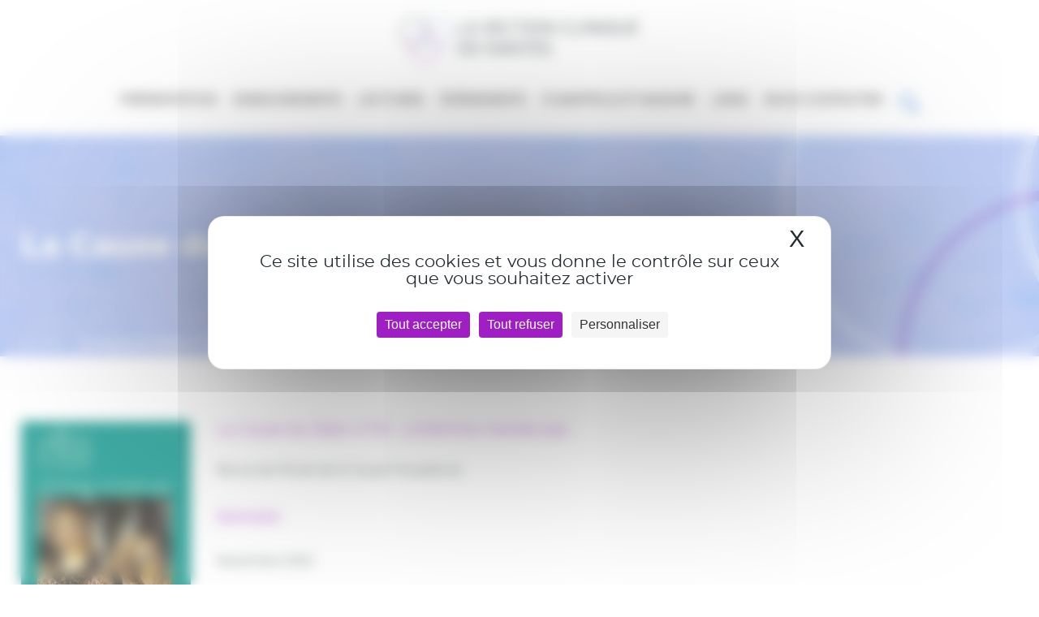

--- FILE ---
content_type: text/html; charset=UTF-8
request_url: https://sectioncliniquenantes.fr/lecture/la-cause-du-desir-n-112-la-femme-nexiste-pas/
body_size: 10420
content:
<!DOCTYPE html>
<html lang="fr-FR">
<head>
<meta charset="UTF-8" />
<meta name="viewport" content="width=device-width" />
<meta http-equiv="x-ua-compatible" content="ie=edge,chrome=1">
<!-- GOOGLE TAG -->
<script type="text/javascript" src="https://sectioncliniquenantes.fr/wp-content/themes/cliniquenantes/tarteaucitron/tarteaucitron.js"></script>
<script type="text/javascript">
tarteaucitron.init({
    "privacyUrl": "", /* Privacy policy url */
    "hashtag": "#tarteaucitron", /* Open the panel with this hashtag */
    "cookieName": "tarteaucitron", /* Cookie name */
    "orientation": "middle", /* Banner position (top - bottom) */
    "showAlertSmall": false, /* Show the small banner on bottom right */
    "cookieslist": false, /* Show the cookie list */
    "showIcon": true, /* Show cookie icon to manage cookies */
    "iconPosition": "BottomRight", /* BottomRight, BottomLeft, TopRight and TopLeft */
    "adblocker": false, /* Show a Warning if an adblocker is detected */
    "DenyAllCta" : true, /* Show the deny all button */
    "AcceptAllCta" : true, /* Show the accept all button when highPrivacy on */
    "highPrivacy": true, /* HIGHLY RECOMMANDED Disable auto consent */
    "handleBrowserDNTRequest": false, /* If Do Not Track == 1, disallow all */
    "removeCredit": false, /* Remove credit link */
    "moreInfoLink": true, /* Show more info link */
    "useExternalCss": false, /* If false, the tarteaucitron.css file will be loaded */
    "useExternalJs": false, /* If false, the tarteaucitron.js file will be loaded */
    //"cookieDomain": ".my-multisite-domaine.fr", /* Shared cookie for multisite */
    "readmoreLink": "", /* Change the default readmore link */
    "mandatory": true, /* Show a message about mandatory cookies */
});
</script>


<script src="https://tarteaucitron.io/load.js?domain=sectioncliniquenantes.fr&uuid=a37f8ad58db9567c4b93af0b889bccc8c06055c9"></script>
<!-- Google Tag Manager -->
<script>(function(w,d,s,l,i){w[l]=w[l]||[];w[l].push({'gtm.start':
new Date().getTime(),event:'gtm.js'});var f=d.getElementsByTagName(s)[0],
j=d.createElement(s),dl=l!='dataLayer'?'&l='+l:'';j.async=true;j.src=
'https://www.googletagmanager.com/gtm.js?id='+i+dl;f.parentNode.insertBefore(j,f);
})(window,document,'script','dataLayer','GTM-KBWLGM29');</script>
<!-- End Google Tag Manager -->
<title>La Cause du Désir n° 112 : LA femme n&#039;existe pas - La section clinique de Nantes</title>
<meta name='robots' content='index, follow, max-image-preview:large, max-snippet:-1, max-video-preview:-1' />

	<!-- This site is optimized with the Yoast SEO plugin v26.7 - https://yoast.com/wordpress/plugins/seo/ -->
	<title>La Cause du Désir n° 112 : LA femme n&#039;existe pas - La section clinique de Nantes</title>
	<link rel="canonical" href="https://sectioncliniquenantes.fr/lecture/la-cause-du-desir-n-112-la-femme-nexiste-pas/" />
	<meta property="og:locale" content="fr_FR" />
	<meta property="og:type" content="article" />
	<meta property="og:title" content="La Cause du Désir n° 112 : LA femme n&#039;existe pas - La section clinique de Nantes" />
	<meta property="og:description" content="La Cause du Désir n°112 : LA femme n&rsquo;existe pas Revue de... Lire la suite" />
	<meta property="og:url" content="https://sectioncliniquenantes.fr/lecture/la-cause-du-desir-n-112-la-femme-nexiste-pas/" />
	<meta property="og:site_name" content="La section clinique de Nantes" />
	<meta property="article:modified_time" content="2022-12-17T07:26:39+00:00" />
	<meta name="twitter:card" content="summary_large_image" />
	<meta name="twitter:label1" content="Durée de lecture estimée" />
	<meta name="twitter:data1" content="2 minutes" />
	<script type="application/ld+json" class="yoast-schema-graph">{"@context":"https://schema.org","@graph":[{"@type":"WebPage","@id":"https://sectioncliniquenantes.fr/lecture/la-cause-du-desir-n-112-la-femme-nexiste-pas/","url":"https://sectioncliniquenantes.fr/lecture/la-cause-du-desir-n-112-la-femme-nexiste-pas/","name":"La Cause du Désir n° 112 : LA femme n'existe pas - La section clinique de Nantes","isPartOf":{"@id":"https://sectioncliniquenantes.fr/#website"},"datePublished":"2022-12-16T22:15:05+00:00","dateModified":"2022-12-17T07:26:39+00:00","breadcrumb":{"@id":"https://sectioncliniquenantes.fr/lecture/la-cause-du-desir-n-112-la-femme-nexiste-pas/#breadcrumb"},"inLanguage":"fr-FR","potentialAction":[{"@type":"ReadAction","target":["https://sectioncliniquenantes.fr/lecture/la-cause-du-desir-n-112-la-femme-nexiste-pas/"]}]},{"@type":"BreadcrumbList","@id":"https://sectioncliniquenantes.fr/lecture/la-cause-du-desir-n-112-la-femme-nexiste-pas/#breadcrumb","itemListElement":[{"@type":"ListItem","position":1,"name":"Accueil","item":"https://sectioncliniquenantes.fr/"},{"@type":"ListItem","position":2,"name":"Lectures","item":"https://sectioncliniquenantes.fr/lecture/"},{"@type":"ListItem","position":3,"name":"La Cause du Désir n° 112 : LA femme n&rsquo;existe pas"}]},{"@type":"WebSite","@id":"https://sectioncliniquenantes.fr/#website","url":"https://sectioncliniquenantes.fr/","name":"La section clinique de Nantes","description":"","publisher":{"@id":"https://sectioncliniquenantes.fr/#organization"},"potentialAction":[{"@type":"SearchAction","target":{"@type":"EntryPoint","urlTemplate":"https://sectioncliniquenantes.fr/?s={search_term_string}"},"query-input":{"@type":"PropertyValueSpecification","valueRequired":true,"valueName":"search_term_string"}}],"inLanguage":"fr-FR"},{"@type":"Organization","@id":"https://sectioncliniquenantes.fr/#organization","name":"Section clinique de Nantes","url":"https://sectioncliniquenantes.fr/","logo":{"@type":"ImageObject","inLanguage":"fr-FR","@id":"https://sectioncliniquenantes.fr/#/schema/logo/image/","url":"https://sectioncliniquenantes.fr/wp-content/uploads/2021/05/logo-Rond-noir-bleu-violet2.jpg","contentUrl":"https://sectioncliniquenantes.fr/wp-content/uploads/2021/05/logo-Rond-noir-bleu-violet2.jpg","width":1870,"height":1718,"caption":"Section clinique de Nantes"},"image":{"@id":"https://sectioncliniquenantes.fr/#/schema/logo/image/"}}]}</script>
	<!-- / Yoast SEO plugin. -->


<link rel='dns-prefetch' href='//www.google.com' />
<link rel="alternate" title="oEmbed (JSON)" type="application/json+oembed" href="https://sectioncliniquenantes.fr/wp-json/oembed/1.0/embed?url=https%3A%2F%2Fsectioncliniquenantes.fr%2Flecture%2Fla-cause-du-desir-n-112-la-femme-nexiste-pas%2F" />
<link rel="alternate" title="oEmbed (XML)" type="text/xml+oembed" href="https://sectioncliniquenantes.fr/wp-json/oembed/1.0/embed?url=https%3A%2F%2Fsectioncliniquenantes.fr%2Flecture%2Fla-cause-du-desir-n-112-la-femme-nexiste-pas%2F&#038;format=xml" />
<style id='wp-img-auto-sizes-contain-inline-css' type='text/css'>
img:is([sizes=auto i],[sizes^="auto," i]){contain-intrinsic-size:3000px 1500px}
/*# sourceURL=wp-img-auto-sizes-contain-inline-css */
</style>
<link rel='stylesheet' id='style_clnts-css' href='https://sectioncliniquenantes.fr/wp-content/themes/cliniquenantes/style_clnts.css?ver=6.9' type='text/css' media='all' />
<style id='wp-emoji-styles-inline-css' type='text/css'>

	img.wp-smiley, img.emoji {
		display: inline !important;
		border: none !important;
		box-shadow: none !important;
		height: 1em !important;
		width: 1em !important;
		margin: 0 0.07em !important;
		vertical-align: -0.1em !important;
		background: none !important;
		padding: 0 !important;
	}
/*# sourceURL=wp-emoji-styles-inline-css */
</style>
<link rel='stylesheet' id='wp-block-library-css' href='https://sectioncliniquenantes.fr/wp-includes/css/dist/block-library/style.min.css?ver=6.9' type='text/css' media='all' />
<style id='global-styles-inline-css' type='text/css'>
:root{--wp--preset--aspect-ratio--square: 1;--wp--preset--aspect-ratio--4-3: 4/3;--wp--preset--aspect-ratio--3-4: 3/4;--wp--preset--aspect-ratio--3-2: 3/2;--wp--preset--aspect-ratio--2-3: 2/3;--wp--preset--aspect-ratio--16-9: 16/9;--wp--preset--aspect-ratio--9-16: 9/16;--wp--preset--color--black: #000000;--wp--preset--color--cyan-bluish-gray: #abb8c3;--wp--preset--color--white: #ffffff;--wp--preset--color--pale-pink: #f78da7;--wp--preset--color--vivid-red: #cf2e2e;--wp--preset--color--luminous-vivid-orange: #ff6900;--wp--preset--color--luminous-vivid-amber: #fcb900;--wp--preset--color--light-green-cyan: #7bdcb5;--wp--preset--color--vivid-green-cyan: #00d084;--wp--preset--color--pale-cyan-blue: #8ed1fc;--wp--preset--color--vivid-cyan-blue: #0693e3;--wp--preset--color--vivid-purple: #9b51e0;--wp--preset--gradient--vivid-cyan-blue-to-vivid-purple: linear-gradient(135deg,rgb(6,147,227) 0%,rgb(155,81,224) 100%);--wp--preset--gradient--light-green-cyan-to-vivid-green-cyan: linear-gradient(135deg,rgb(122,220,180) 0%,rgb(0,208,130) 100%);--wp--preset--gradient--luminous-vivid-amber-to-luminous-vivid-orange: linear-gradient(135deg,rgb(252,185,0) 0%,rgb(255,105,0) 100%);--wp--preset--gradient--luminous-vivid-orange-to-vivid-red: linear-gradient(135deg,rgb(255,105,0) 0%,rgb(207,46,46) 100%);--wp--preset--gradient--very-light-gray-to-cyan-bluish-gray: linear-gradient(135deg,rgb(238,238,238) 0%,rgb(169,184,195) 100%);--wp--preset--gradient--cool-to-warm-spectrum: linear-gradient(135deg,rgb(74,234,220) 0%,rgb(151,120,209) 20%,rgb(207,42,186) 40%,rgb(238,44,130) 60%,rgb(251,105,98) 80%,rgb(254,248,76) 100%);--wp--preset--gradient--blush-light-purple: linear-gradient(135deg,rgb(255,206,236) 0%,rgb(152,150,240) 100%);--wp--preset--gradient--blush-bordeaux: linear-gradient(135deg,rgb(254,205,165) 0%,rgb(254,45,45) 50%,rgb(107,0,62) 100%);--wp--preset--gradient--luminous-dusk: linear-gradient(135deg,rgb(255,203,112) 0%,rgb(199,81,192) 50%,rgb(65,88,208) 100%);--wp--preset--gradient--pale-ocean: linear-gradient(135deg,rgb(255,245,203) 0%,rgb(182,227,212) 50%,rgb(51,167,181) 100%);--wp--preset--gradient--electric-grass: linear-gradient(135deg,rgb(202,248,128) 0%,rgb(113,206,126) 100%);--wp--preset--gradient--midnight: linear-gradient(135deg,rgb(2,3,129) 0%,rgb(40,116,252) 100%);--wp--preset--font-size--small: 13px;--wp--preset--font-size--medium: 20px;--wp--preset--font-size--large: 36px;--wp--preset--font-size--x-large: 42px;--wp--preset--spacing--20: 0.44rem;--wp--preset--spacing--30: 0.67rem;--wp--preset--spacing--40: 1rem;--wp--preset--spacing--50: 1.5rem;--wp--preset--spacing--60: 2.25rem;--wp--preset--spacing--70: 3.38rem;--wp--preset--spacing--80: 5.06rem;--wp--preset--shadow--natural: 6px 6px 9px rgba(0, 0, 0, 0.2);--wp--preset--shadow--deep: 12px 12px 50px rgba(0, 0, 0, 0.4);--wp--preset--shadow--sharp: 6px 6px 0px rgba(0, 0, 0, 0.2);--wp--preset--shadow--outlined: 6px 6px 0px -3px rgb(255, 255, 255), 6px 6px rgb(0, 0, 0);--wp--preset--shadow--crisp: 6px 6px 0px rgb(0, 0, 0);}:where(.is-layout-flex){gap: 0.5em;}:where(.is-layout-grid){gap: 0.5em;}body .is-layout-flex{display: flex;}.is-layout-flex{flex-wrap: wrap;align-items: center;}.is-layout-flex > :is(*, div){margin: 0;}body .is-layout-grid{display: grid;}.is-layout-grid > :is(*, div){margin: 0;}:where(.wp-block-columns.is-layout-flex){gap: 2em;}:where(.wp-block-columns.is-layout-grid){gap: 2em;}:where(.wp-block-post-template.is-layout-flex){gap: 1.25em;}:where(.wp-block-post-template.is-layout-grid){gap: 1.25em;}.has-black-color{color: var(--wp--preset--color--black) !important;}.has-cyan-bluish-gray-color{color: var(--wp--preset--color--cyan-bluish-gray) !important;}.has-white-color{color: var(--wp--preset--color--white) !important;}.has-pale-pink-color{color: var(--wp--preset--color--pale-pink) !important;}.has-vivid-red-color{color: var(--wp--preset--color--vivid-red) !important;}.has-luminous-vivid-orange-color{color: var(--wp--preset--color--luminous-vivid-orange) !important;}.has-luminous-vivid-amber-color{color: var(--wp--preset--color--luminous-vivid-amber) !important;}.has-light-green-cyan-color{color: var(--wp--preset--color--light-green-cyan) !important;}.has-vivid-green-cyan-color{color: var(--wp--preset--color--vivid-green-cyan) !important;}.has-pale-cyan-blue-color{color: var(--wp--preset--color--pale-cyan-blue) !important;}.has-vivid-cyan-blue-color{color: var(--wp--preset--color--vivid-cyan-blue) !important;}.has-vivid-purple-color{color: var(--wp--preset--color--vivid-purple) !important;}.has-black-background-color{background-color: var(--wp--preset--color--black) !important;}.has-cyan-bluish-gray-background-color{background-color: var(--wp--preset--color--cyan-bluish-gray) !important;}.has-white-background-color{background-color: var(--wp--preset--color--white) !important;}.has-pale-pink-background-color{background-color: var(--wp--preset--color--pale-pink) !important;}.has-vivid-red-background-color{background-color: var(--wp--preset--color--vivid-red) !important;}.has-luminous-vivid-orange-background-color{background-color: var(--wp--preset--color--luminous-vivid-orange) !important;}.has-luminous-vivid-amber-background-color{background-color: var(--wp--preset--color--luminous-vivid-amber) !important;}.has-light-green-cyan-background-color{background-color: var(--wp--preset--color--light-green-cyan) !important;}.has-vivid-green-cyan-background-color{background-color: var(--wp--preset--color--vivid-green-cyan) !important;}.has-pale-cyan-blue-background-color{background-color: var(--wp--preset--color--pale-cyan-blue) !important;}.has-vivid-cyan-blue-background-color{background-color: var(--wp--preset--color--vivid-cyan-blue) !important;}.has-vivid-purple-background-color{background-color: var(--wp--preset--color--vivid-purple) !important;}.has-black-border-color{border-color: var(--wp--preset--color--black) !important;}.has-cyan-bluish-gray-border-color{border-color: var(--wp--preset--color--cyan-bluish-gray) !important;}.has-white-border-color{border-color: var(--wp--preset--color--white) !important;}.has-pale-pink-border-color{border-color: var(--wp--preset--color--pale-pink) !important;}.has-vivid-red-border-color{border-color: var(--wp--preset--color--vivid-red) !important;}.has-luminous-vivid-orange-border-color{border-color: var(--wp--preset--color--luminous-vivid-orange) !important;}.has-luminous-vivid-amber-border-color{border-color: var(--wp--preset--color--luminous-vivid-amber) !important;}.has-light-green-cyan-border-color{border-color: var(--wp--preset--color--light-green-cyan) !important;}.has-vivid-green-cyan-border-color{border-color: var(--wp--preset--color--vivid-green-cyan) !important;}.has-pale-cyan-blue-border-color{border-color: var(--wp--preset--color--pale-cyan-blue) !important;}.has-vivid-cyan-blue-border-color{border-color: var(--wp--preset--color--vivid-cyan-blue) !important;}.has-vivid-purple-border-color{border-color: var(--wp--preset--color--vivid-purple) !important;}.has-vivid-cyan-blue-to-vivid-purple-gradient-background{background: var(--wp--preset--gradient--vivid-cyan-blue-to-vivid-purple) !important;}.has-light-green-cyan-to-vivid-green-cyan-gradient-background{background: var(--wp--preset--gradient--light-green-cyan-to-vivid-green-cyan) !important;}.has-luminous-vivid-amber-to-luminous-vivid-orange-gradient-background{background: var(--wp--preset--gradient--luminous-vivid-amber-to-luminous-vivid-orange) !important;}.has-luminous-vivid-orange-to-vivid-red-gradient-background{background: var(--wp--preset--gradient--luminous-vivid-orange-to-vivid-red) !important;}.has-very-light-gray-to-cyan-bluish-gray-gradient-background{background: var(--wp--preset--gradient--very-light-gray-to-cyan-bluish-gray) !important;}.has-cool-to-warm-spectrum-gradient-background{background: var(--wp--preset--gradient--cool-to-warm-spectrum) !important;}.has-blush-light-purple-gradient-background{background: var(--wp--preset--gradient--blush-light-purple) !important;}.has-blush-bordeaux-gradient-background{background: var(--wp--preset--gradient--blush-bordeaux) !important;}.has-luminous-dusk-gradient-background{background: var(--wp--preset--gradient--luminous-dusk) !important;}.has-pale-ocean-gradient-background{background: var(--wp--preset--gradient--pale-ocean) !important;}.has-electric-grass-gradient-background{background: var(--wp--preset--gradient--electric-grass) !important;}.has-midnight-gradient-background{background: var(--wp--preset--gradient--midnight) !important;}.has-small-font-size{font-size: var(--wp--preset--font-size--small) !important;}.has-medium-font-size{font-size: var(--wp--preset--font-size--medium) !important;}.has-large-font-size{font-size: var(--wp--preset--font-size--large) !important;}.has-x-large-font-size{font-size: var(--wp--preset--font-size--x-large) !important;}
/*# sourceURL=global-styles-inline-css */
</style>

<style id='classic-theme-styles-inline-css' type='text/css'>
/*! This file is auto-generated */
.wp-block-button__link{color:#fff;background-color:#32373c;border-radius:9999px;box-shadow:none;text-decoration:none;padding:calc(.667em + 2px) calc(1.333em + 2px);font-size:1.125em}.wp-block-file__button{background:#32373c;color:#fff;text-decoration:none}
/*# sourceURL=/wp-includes/css/classic-themes.min.css */
</style>
<link rel='stylesheet' id='kate-style-css' href='https://sectioncliniquenantes.fr/wp-content/themes/cliniquenantes/style.css?ver=6.9' type='text/css' media='all' />
<script type="text/javascript" src="https://sectioncliniquenantes.fr/wp-includes/js/jquery/jquery.min.js?ver=3.7.1" id="jquery-core-js"></script>
<script type="text/javascript" src="https://sectioncliniquenantes.fr/wp-includes/js/jquery/jquery-migrate.min.js?ver=3.4.1" id="jquery-migrate-js"></script>
<link rel="https://api.w.org/" href="https://sectioncliniquenantes.fr/wp-json/" /><link rel="icon" href="https://sectioncliniquenantes.fr/wp-content/uploads/2021/04/favicon.png" sizes="32x32" />
<link rel="icon" href="https://sectioncliniquenantes.fr/wp-content/uploads/2021/04/favicon.png" sizes="192x192" />
<link rel="apple-touch-icon" href="https://sectioncliniquenantes.fr/wp-content/uploads/2021/04/favicon.png" />
<meta name="msapplication-TileImage" content="https://sectioncliniquenantes.fr/wp-content/uploads/2021/04/favicon.png" />

<script src="https://code.jquery.com/jquery-3.6.0.js" integrity="sha256-H+K7U5CnXl1h5ywQfKtSj8PCmoN9aaq30gDh27Xc0jk=" crossorigin="anonymous"></script>

</head>
<body class="wp-singular lecture-template-default single single-lecture postid-19151 wp-theme-cliniquenantes">
<!-- Google Tag Manager (noscript) -->
<noscript><iframe src="https://www.googletagmanager.com/ns.html?id=GTM-KBWLGM29"
height="0" width="0" style="display:none;visibility:hidden"></iframe></noscript>
<!-- End Google Tag Manager (noscript) -->
<header id="header">
	<div id="header_content">
					<div id="logo">
				<a href="https://sectioncliniquenantes.fr/" title="La section clinique de Nantes" rel="La section clinique de Nantes">
					<img src="https://sectioncliniquenantes.fr/wp-content/themes/cliniquenantes/clnts_img/logo.png" alt="La section clinique de Nantes" />
				</a>
			</div>
			

		<div id="navtop_bt_resp"></div>

					<nav id="navtop">
				<aside id="widget_header_navtop" class="widget widget_header_navtop widget_nav_menu"><div class="menu-header-container"><ul id="menu-header" class="menu"><li id="menu-item-15559" class="menu-item menu-item-type-custom menu-item-object-custom menu-item-has-children menu-item-15559"><a>Présentation</a>
<ul class="sub-menu">
	<li id="menu-item-15430" class="menu-item menu-item-type-post_type menu-item-object-page menu-item-15430"><a href="https://sectioncliniquenantes.fr/les-sections-cliniques/">Les sections cliniques</a></li>
	<li id="menu-item-15429" class="menu-item menu-item-type-post_type menu-item-object-page menu-item-15429"><a href="https://sectioncliniquenantes.fr/ce-que-nous-proposons/">Ce que nous proposons</a></li>
	<li id="menu-item-15428" class="menu-item menu-item-type-post_type menu-item-object-page menu-item-15428"><a href="https://sectioncliniquenantes.fr/notre-histoire/">Notre histoire</a></li>
	<li id="menu-item-16343" class="menu-item menu-item-type-post_type menu-item-object-page menu-item-16343"><a href="https://sectioncliniquenantes.fr/les-enseignants-nouveau/">L’organigramme de la Section Clinique de Nantes</a></li>
	<li id="menu-item-15427" class="menu-item menu-item-type-post_type menu-item-object-page menu-item-15427"><a href="https://sectioncliniquenantes.fr/luorca-et-le-cercle/">L’UFORCA et le CERCLE</a></li>
	<li id="menu-item-15425" class="menu-item menu-item-type-post_type menu-item-object-page menu-item-15425"><a href="https://sectioncliniquenantes.fr/luniversite-jacques-lacan/">L’université Jacques-Lacan</a></li>
	<li id="menu-item-15424" class="menu-item menu-item-type-post_type menu-item-object-page menu-item-15424"><a href="https://sectioncliniquenantes.fr/ironik-le-bulletin-uforca/">Ironik! Le bulletin UFORCA</a></li>
</ul>
</li>
<li id="menu-item-15494" class="menu-item menu-item-type-custom menu-item-object-custom menu-item-has-children menu-item-15494"><a>Enseignements</a>
<ul class="sub-menu">
	<li id="menu-item-15434" class="menu-item menu-item-type-post_type menu-item-object-formation menu-item-15434"><a href="https://sectioncliniquenantes.fr/formation/la-session-annuelle/">La session annuelle</a></li>
	<li id="menu-item-15433" class="menu-item menu-item-type-post_type menu-item-object-formation menu-item-15433"><a href="https://sectioncliniquenantes.fr/formation/les-lecons-dintroduction-a-la-psychanalyse/">Les leçons d’introduction  à la psychanalyse</a></li>
	<li id="menu-item-15432" class="menu-item menu-item-type-post_type menu-item-object-formation menu-item-15432"><a href="https://sectioncliniquenantes.fr/formation/vers-les-institutions/">Vers les institutions</a></li>
	<li id="menu-item-15435" class="menu-item menu-item-type-custom menu-item-object-custom menu-item-15435"><a href="https://sectioncliniquenantes.fr/wp-content/uploads/2025/07/brochure-SCN-25_26-WEB-DEF-Conversation-1.pdf">La brochure</a></li>
	<li id="menu-item-15436" class="menu-item menu-item-type-custom menu-item-object-custom menu-item-15436"><a href="https://sectioncliniquenantes.fr/wp-content/uploads/2025/06/25-06-18-Livret-daccueil-et-Reglement-interieur.pdf">Le livret d&rsquo;accueil et le règlement intérieur</a></li>
	<li id="menu-item-20143" class="menu-item menu-item-type-custom menu-item-object-custom menu-item-20143"><a href="https://sectioncliniquenantes.fr/wp-content/uploads/2025/09/42215890-uforca-nantes-certificat-rnq-renouvellem-copie.pdf">Le certificat Qualiopi</a></li>
	<li id="menu-item-20598" class="menu-item menu-item-type-custom menu-item-object-custom menu-item-20598"><a href="https://sectioncliniquenantes.fr/wp-content/uploads/2023/10/23-10-04-Matrice-CGV-UFORCA-Nantes.pdf">Les Conditions Générales de Vente</a></li>
</ul>
</li>
<li id="menu-item-30" class="menu-item menu-item-type-post_type menu-item-object-page menu-item-30"><a href="https://sectioncliniquenantes.fr/lectures/">Lectures</a></li>
<li id="menu-item-29" class="menu-item menu-item-type-post_type menu-item-object-page menu-item-29"><a href="https://sectioncliniquenantes.fr/evenements/">Évènements</a></li>
<li id="menu-item-15495" class="menu-item menu-item-type-custom menu-item-object-custom menu-item-has-children menu-item-15495"><a>À Nantes &#038; ST Nazaire</a>
<ul class="sub-menu">
	<li id="menu-item-15445" class="menu-item menu-item-type-post_type menu-item-object-page menu-item-15445"><a href="https://sectioncliniquenantes.fr/en-loire-atlantique-lacf-champ-freudien/">En Loire-Atlantique, l’ACF, Champ freudien…</a></li>
	<li id="menu-item-15443" class="menu-item menu-item-type-post_type menu-item-object-page menu-item-15443"><a href="https://sectioncliniquenantes.fr/le-cpct-de-nantes/">Le CPCT de Nantes</a></li>
</ul>
</li>
<li id="menu-item-31" class="menu-item menu-item-type-post_type menu-item-object-page menu-item-31"><a href="https://sectioncliniquenantes.fr/liens/">Liens</a></li>
<li id="menu-item-27" class="menu-item menu-item-type-post_type menu-item-object-page menu-item-27"><a href="https://sectioncliniquenantes.fr/contact/">Nous contacter</a></li>
<li id="menu-item-15569" class="btn_recherche_header menu-item menu-item-type-custom menu-item-object-custom menu-item-15569"><a href="#">Recherche</a></li>
</ul></div></aside>			</nav>
		
		<!--kate_search_form.php-->

<aside id="searchform_block" class="subheader_block">
	<form method="get" id="searchform" action="https://sectioncliniquenantes.fr/">
		<input type="text" value="Recherche..." onfocus="this.value=''" name="s" id="s" />		
		<input type="submit" id="searchsubmit" value="OK" />	
	</form>
</aside>	</div>
</header>

<section id="main">

<section id="post-19151" class="post-19151 lecture type-lecture status-publish hentry theme-lecture-6-les-publications">

    <!-- top_page.php -->
<aside class="top_page widz100">
    <div class="top_page_content widzmain">
                    <h1 class="page_title">La Cause du Désir n° 112 : LA femme n&rsquo;existe pas</h1>
            
  
        <!-- clnts_breadcrumb.php -->
<aside id="breadcrumb" class="widzmain">
	<nav id="breadcrumb_content">
		<span>
			<a id="home" href="https://sectioncliniquenantes.fr/">
				Accueil			</a>
		</span>

					<span> 
				La Cause du Désir n° 112 : LA femme n&rsquo;existe pas			</span>
			</nav>
</aside>    </div>
</aside>
    <aside class="single_lecture page_content widzmain">
        <h3><a href="https://sectioncliniquenantes.fr/wp-content/uploads/2022/12/22-12-16-La-cause-du-desir-n°112.pdf"><img fetchpriority="high" decoding="async" class="size-medium wp-image-19140 alignleft" src="https://sectioncliniquenantes.fr/wp-content/uploads/2022/12/22-12-16-La-cause-du-desir-n°112-209x300.jpg" alt="" width="209" height="300" /></a>La Cause du Désir n°112 : <em>LA</em> femme n&rsquo;existe pas</h3>
<p>Revue de l&rsquo;Ecole de la Cause Freudienne</p>
<p><a href="https://sectioncliniquenantes.fr/wp-content/uploads/2022/12/22-12-16-LCD-112-sommaire.pdf">Sommaire</a></p>
<p>Novembre 2022</p>
<p>Navarin éditeur</p>
<p>Présentation :</p>
<p><span style="font-family: Palatino, Palatino Linotype, Palatino LT STD, Book Antiqua, Georgia, serif, serif, EmojiFont;">Ce numéro 112 de </span><span style="font-family: Palatino, Palatino Linotype, Palatino LT STD, Book Antiqua, Georgia, serif, serif, EmojiFont;"><i>La Cause du désir</i></span><span style="font-family: Palatino, Palatino Linotype, Palatino LT STD, Book Antiqua, Georgia, serif, serif, EmojiFont;"> comporte deux grandes parties : la première est consacrée à la création et à l’actualité de l’Association mondiale de psychanalyse créée par Jacques-Alain Miller il y a trois décennies. Nous publions aussi l’argument du prochain Congrès de l’AMP 2024 “Tout le monde est fou” par J.-A. Miller ainsi que les quatre rapports, très attendus, de la Grande Conversation de l’École Une.  </span><br />
<span style="font-family: Palatino, Palatino Linotype, Palatino LT STD, Book Antiqua, Georgia, serif, serif, EmojiFont;">La seconde partie de ce numéro est composée d’un dossier central. Il s’agit d’une sélection d’études théoriques et cliniques sur le thème de “LA femme n’existe pas” issues des Grandes Assises virtuelles internationales qui se sont tenues au printemps 2022. </span><br />
<span style="font-family: Palatino, Palatino Linotype, Palatino LT STD, Book Antiqua, Georgia, serif, serif, EmojiFont;">Il y a aussi un débat inédit, avec des commentaires extrêmement précis de Jacques-Alain Miller, sur la question du traitement des voix en psychanalyse.</span><br />
<span style="font-family: Palatino, Palatino Linotype, Palatino LT STD, Book Antiqua, Georgia, serif, serif, EmojiFont;">Ce numéro comprend par ailleurs un interview de Stéphane Wahnich, auteur de Marine Le Pen prise aux mots, réalisé par Lacan Web Télévision à la veille du second tour des dernières élections présidentielles. </span><br />
<span style="font-family: Palatino, Palatino Linotype, Palatino LT STD, Book Antiqua, Georgia, serif, serif, EmojiFont;">Enfin, le témoignage sensible d’après lequel, en temps de guerre, un analyste en formation peut choisir de s’inscrire dans une communauté de travail qui transcende les frontières nationales en ne cédant pas sur le désir d’interpréter l’inconscient. </span></p>
    </aside>

</section>
</section>
<footer id="footer" class="widz100">

			<div id="navbottom">
			<aside id="widget_footer_nav" class="widget widget_footer_nav widget_nav_menu"><div class="menu-footer-container"><ul id="menu-footer" class="menu"><li id="menu-item-39" class="rs_fb_footer menu-item menu-item-type-custom menu-item-object-custom menu-item-39"><a target="_blank" href="https://fr-fr.facebook.com/pages/category/Community/Section-clinique-UFORCA-Nantes-208286162902112/">Facebook</a></li>
<li id="menu-item-38" class="menu-item menu-item-type-post_type menu-item-object-page menu-item-38"><a href="https://sectioncliniquenantes.fr/contact/">Nous contacter</a></li>
<li id="menu-item-15493" class="menu-item menu-item-type-post_type menu-item-object-page menu-item-15493"><a href="https://sectioncliniquenantes.fr/mentions-legales/">Mentions légales</a></li>
<li id="menu-item-16633" class="menu-item menu-item-type-post_type menu-item-object-page menu-item-16633"><a href="https://sectioncliniquenantes.fr/politiques-de-confidentialite/">Politiques de confidentialité</a></li>
<li id="menu-item-16459" class="menu-item menu-item-type-post_type menu-item-object-page menu-item-16459"><a href="https://sectioncliniquenantes.fr/plan-du-site/">Plan du site</a></li>
</ul></div></aside>	</div>
	

</footer>

<script type="speculationrules">
{"prefetch":[{"source":"document","where":{"and":[{"href_matches":"/*"},{"not":{"href_matches":["/wp-*.php","/wp-admin/*","/wp-content/uploads/*","/wp-content/*","/wp-content/plugins/*","/wp-content/themes/cliniquenantes/*","/*\\?(.+)"]}},{"not":{"selector_matches":"a[rel~=\"nofollow\"]"}},{"not":{"selector_matches":".no-prefetch, .no-prefetch a"}}]},"eagerness":"conservative"}]}
</script>
	<script>
	jQuery(document).ready(function ($) {
		var deviceAgent = navigator.userAgent.toLowerCase();
		if (deviceAgent.match(/(iphone|ipod|ipad)/)) {
			$("html").addClass("ios");
			$("html").addClass("mobile");
		}
		if (navigator.userAgent.search("MSIE") >= 0) {
			$("html").addClass("ie");
		}
		else if (navigator.userAgent.search("Chrome") >= 0) {
			$("html").addClass("chrome");
		}
		else if (navigator.userAgent.search("Firefox") >= 0) {
			$("html").addClass("firefox");
		}
		else if (navigator.userAgent.search("Safari") >= 0 && navigator.userAgent.search("Chrome") < 0) {
			$("html").addClass("safari");
		}
		else if (navigator.userAgent.search("Opera") >= 0) {
			$("html").addClass("opera");
		}
	});
	</script>
<script type="text/javascript" id="la_sentinelle_frontend_js-js-extra">
/* <![CDATA[ */
var la_sentinelle_frontend_script = {"ajaxurl":"https://sectioncliniquenantes.fr/wp-admin/admin-ajax.php","ajax2":"la_sentinelle_37a5ea67d7eb256f1c228f67745a72f7","ajax3":"la_sentinelle_a4520a45e973d1d87d33844116ca4bcd","honeypot":"la_sentinelle_5ed29d657cb64dea692d2e7242a11624","honeypot2":"la_sentinelle_a1894d1c3cd7bf9227054f42b04a9714","timeout":"la_sentinelle_3b03d23913fbee3a9241ff8e59bedee2","timeout2":"la_sentinelle_70e995753333f366ceabf59db76cf366","webgl":"la_sentinelle_218f943f4ea0005996ddd6197b07cf91","webgl2":"la_sentinelle_1eaf9026589db6c5b3650b210614e122","webgl3":"la_sentinelle_534cd551d99d2797686c1341dc9d8e6a","ajax_enabled":"false","webgl_enabled":"false"};
//# sourceURL=la_sentinelle_frontend_js-js-extra
/* ]]> */
</script>
<script type="text/javascript" src="https://sectioncliniquenantes.fr/wp-content/plugins/la-sentinelle-antispam/spamfilters/js/la-sentinelle-frontend.js?ver=4.0.4" id="la_sentinelle_frontend_js-js"></script>
<script type="text/javascript" id="gforms_recaptcha_recaptcha-js-extra">
/* <![CDATA[ */
var gforms_recaptcha_recaptcha_strings = {"nonce":"f8ed3c937b","disconnect":"Disconnecting","change_connection_type":"Resetting","spinner":"https://sectioncliniquenantes.fr/wp-content/plugins/gravityforms/images/spinner.svg","connection_type":"classic","disable_badge":"1","change_connection_type_title":"Change Connection Type","change_connection_type_message":"Changing the connection type will delete your current settings.  Do you want to proceed?","disconnect_title":"Disconnect","disconnect_message":"Disconnecting from reCAPTCHA will delete your current settings.  Do you want to proceed?","site_key":"6Lfy3_cpAAAAAJ8Obi4z3v770QDSGC4ZhO64Fh3J"};
//# sourceURL=gforms_recaptcha_recaptcha-js-extra
/* ]]> */
</script>
<script type="text/javascript" src="https://www.google.com/recaptcha/api.js?render=6Lfy3_cpAAAAAJ8Obi4z3v770QDSGC4ZhO64Fh3J&amp;ver=2.1.0" id="gforms_recaptcha_recaptcha-js" defer="defer" data-wp-strategy="defer"></script>
<script type="text/javascript" src="https://sectioncliniquenantes.fr/wp-content/plugins/gravityformsrecaptcha/js/frontend.min.js?ver=2.1.0" id="gforms_recaptcha_frontend-js" defer="defer" data-wp-strategy="defer"></script>
<script id="wp-emoji-settings" type="application/json">
{"baseUrl":"https://s.w.org/images/core/emoji/17.0.2/72x72/","ext":".png","svgUrl":"https://s.w.org/images/core/emoji/17.0.2/svg/","svgExt":".svg","source":{"concatemoji":"https://sectioncliniquenantes.fr/wp-includes/js/wp-emoji-release.min.js?ver=6.9"}}
</script>
<script type="module">
/* <![CDATA[ */
/*! This file is auto-generated */
const a=JSON.parse(document.getElementById("wp-emoji-settings").textContent),o=(window._wpemojiSettings=a,"wpEmojiSettingsSupports"),s=["flag","emoji"];function i(e){try{var t={supportTests:e,timestamp:(new Date).valueOf()};sessionStorage.setItem(o,JSON.stringify(t))}catch(e){}}function c(e,t,n){e.clearRect(0,0,e.canvas.width,e.canvas.height),e.fillText(t,0,0);t=new Uint32Array(e.getImageData(0,0,e.canvas.width,e.canvas.height).data);e.clearRect(0,0,e.canvas.width,e.canvas.height),e.fillText(n,0,0);const a=new Uint32Array(e.getImageData(0,0,e.canvas.width,e.canvas.height).data);return t.every((e,t)=>e===a[t])}function p(e,t){e.clearRect(0,0,e.canvas.width,e.canvas.height),e.fillText(t,0,0);var n=e.getImageData(16,16,1,1);for(let e=0;e<n.data.length;e++)if(0!==n.data[e])return!1;return!0}function u(e,t,n,a){switch(t){case"flag":return n(e,"\ud83c\udff3\ufe0f\u200d\u26a7\ufe0f","\ud83c\udff3\ufe0f\u200b\u26a7\ufe0f")?!1:!n(e,"\ud83c\udde8\ud83c\uddf6","\ud83c\udde8\u200b\ud83c\uddf6")&&!n(e,"\ud83c\udff4\udb40\udc67\udb40\udc62\udb40\udc65\udb40\udc6e\udb40\udc67\udb40\udc7f","\ud83c\udff4\u200b\udb40\udc67\u200b\udb40\udc62\u200b\udb40\udc65\u200b\udb40\udc6e\u200b\udb40\udc67\u200b\udb40\udc7f");case"emoji":return!a(e,"\ud83e\u1fac8")}return!1}function f(e,t,n,a){let r;const o=(r="undefined"!=typeof WorkerGlobalScope&&self instanceof WorkerGlobalScope?new OffscreenCanvas(300,150):document.createElement("canvas")).getContext("2d",{willReadFrequently:!0}),s=(o.textBaseline="top",o.font="600 32px Arial",{});return e.forEach(e=>{s[e]=t(o,e,n,a)}),s}function r(e){var t=document.createElement("script");t.src=e,t.defer=!0,document.head.appendChild(t)}a.supports={everything:!0,everythingExceptFlag:!0},new Promise(t=>{let n=function(){try{var e=JSON.parse(sessionStorage.getItem(o));if("object"==typeof e&&"number"==typeof e.timestamp&&(new Date).valueOf()<e.timestamp+604800&&"object"==typeof e.supportTests)return e.supportTests}catch(e){}return null}();if(!n){if("undefined"!=typeof Worker&&"undefined"!=typeof OffscreenCanvas&&"undefined"!=typeof URL&&URL.createObjectURL&&"undefined"!=typeof Blob)try{var e="postMessage("+f.toString()+"("+[JSON.stringify(s),u.toString(),c.toString(),p.toString()].join(",")+"));",a=new Blob([e],{type:"text/javascript"});const r=new Worker(URL.createObjectURL(a),{name:"wpTestEmojiSupports"});return void(r.onmessage=e=>{i(n=e.data),r.terminate(),t(n)})}catch(e){}i(n=f(s,u,c,p))}t(n)}).then(e=>{for(const n in e)a.supports[n]=e[n],a.supports.everything=a.supports.everything&&a.supports[n],"flag"!==n&&(a.supports.everythingExceptFlag=a.supports.everythingExceptFlag&&a.supports[n]);var t;a.supports.everythingExceptFlag=a.supports.everythingExceptFlag&&!a.supports.flag,a.supports.everything||((t=a.source||{}).concatemoji?r(t.concatemoji):t.wpemoji&&t.twemoji&&(r(t.twemoji),r(t.wpemoji)))});
//# sourceURL=https://sectioncliniquenantes.fr/wp-includes/js/wp-emoji-loader.min.js
/* ]]> */
</script>

<!--clnts_js_var.php-->
<script type="text/javascript" src="https://sectioncliniquenantes.fr/wp-content/themes/cliniquenantes/clnts_js/jquery.idTabs.js"></script>



<!-- TABS EVENEMENTS -->
<script type="text/javascript">
	jQuery(function() {
		jQuery("#select_localisation").click(function() {
			if(jQuery(this).hasClass("select_localisation_close")) {
				jQuery(this).removeClass("select_localisation_close").addClass("select_localisation_open");
			}
			else{
				jQuery(this).removeClass("select_localisation_open").addClass("select_localisation_close");
			}
		});
		jQuery("#select_localisation a").click(function() {
			jQuery("#select_localisation").removeClass("select_localisation_open").addClass("select_localisation_close");
		});
	});
	jQuery( document ).ready(function () {
		jQuery("#select_localisation ul").idTabs();
	});
</script>

<!-- Menu Responsive -->
<script type="text/javascript">
    var width = jQuery("body").width();
    if (width <= 1024) {
        jQuery(function() {
            jQuery("#navtop_bt_resp").click(function() {
                jQuery("#navtop").slideToggle();
            });
            jQuery("#navtop ul.menu > li.menu-item-has-children").click(function() {
                jQuery(this).find("ul.sub-menu").slideToggle();
            });
        });
    }
</script>


<script type="text/javascript">
	jQuery(function() {
		jQuery(".btn_recherche_header a").click(function(event) {
			event.preventDefault();
			jQuery("#searchform_block").slideToggle();
		});
	});
</script>


<script>
   (function(jQuery) {
     jQuery(window).on('load', function() {
       // Fonction pour ajouter 'is-active' si le champ est rempli
       function checkAndSetActive() {
         jQuery('.gfield .ginput_container input, .gfield .ginput_container textarea').each(function() {
           var $this = jQuery(this);
           var $label = $this.closest('.gfield').find('.gfield_label');
           if ($this.val() !== '') {
             $label.addClass('is-active');
           }
         });
       }

       // Applique 'is-active' au focus
       jQuery('.gfield .ginput_container input, .gfield .ginput_container textarea').on('focus', function() {
         jQuery(this).closest('.gfield').find('.gfield_label').addClass('is-active');
       });

       // Retire 'is-active' si le champ est vide au blur
       jQuery('.gfield .ginput_container input, .gfield .ginput_container textarea').on('blur', function() {
         var $label = jQuery(this).closest('.gfield').find('.gfield_label');
         if (jQuery(this).val() === '') {
           $label.removeClass('is-active');
         }
       });

       // Vérifie et active 'is-active' au chargement de la page
       checkAndSetActive();
     });
   })(jQuery);
</script>
</body>
</html>


--- FILE ---
content_type: text/html; charset=utf-8
request_url: https://www.google.com/recaptcha/api2/anchor?ar=1&k=6Lfy3_cpAAAAAJ8Obi4z3v770QDSGC4ZhO64Fh3J&co=aHR0cHM6Ly9zZWN0aW9uY2xpbmlxdWVuYW50ZXMuZnI6NDQz&hl=en&v=N67nZn4AqZkNcbeMu4prBgzg&size=invisible&anchor-ms=20000&execute-ms=30000&cb=3cw5f0n3a92u
body_size: 48469
content:
<!DOCTYPE HTML><html dir="ltr" lang="en"><head><meta http-equiv="Content-Type" content="text/html; charset=UTF-8">
<meta http-equiv="X-UA-Compatible" content="IE=edge">
<title>reCAPTCHA</title>
<style type="text/css">
/* cyrillic-ext */
@font-face {
  font-family: 'Roboto';
  font-style: normal;
  font-weight: 400;
  font-stretch: 100%;
  src: url(//fonts.gstatic.com/s/roboto/v48/KFO7CnqEu92Fr1ME7kSn66aGLdTylUAMa3GUBHMdazTgWw.woff2) format('woff2');
  unicode-range: U+0460-052F, U+1C80-1C8A, U+20B4, U+2DE0-2DFF, U+A640-A69F, U+FE2E-FE2F;
}
/* cyrillic */
@font-face {
  font-family: 'Roboto';
  font-style: normal;
  font-weight: 400;
  font-stretch: 100%;
  src: url(//fonts.gstatic.com/s/roboto/v48/KFO7CnqEu92Fr1ME7kSn66aGLdTylUAMa3iUBHMdazTgWw.woff2) format('woff2');
  unicode-range: U+0301, U+0400-045F, U+0490-0491, U+04B0-04B1, U+2116;
}
/* greek-ext */
@font-face {
  font-family: 'Roboto';
  font-style: normal;
  font-weight: 400;
  font-stretch: 100%;
  src: url(//fonts.gstatic.com/s/roboto/v48/KFO7CnqEu92Fr1ME7kSn66aGLdTylUAMa3CUBHMdazTgWw.woff2) format('woff2');
  unicode-range: U+1F00-1FFF;
}
/* greek */
@font-face {
  font-family: 'Roboto';
  font-style: normal;
  font-weight: 400;
  font-stretch: 100%;
  src: url(//fonts.gstatic.com/s/roboto/v48/KFO7CnqEu92Fr1ME7kSn66aGLdTylUAMa3-UBHMdazTgWw.woff2) format('woff2');
  unicode-range: U+0370-0377, U+037A-037F, U+0384-038A, U+038C, U+038E-03A1, U+03A3-03FF;
}
/* math */
@font-face {
  font-family: 'Roboto';
  font-style: normal;
  font-weight: 400;
  font-stretch: 100%;
  src: url(//fonts.gstatic.com/s/roboto/v48/KFO7CnqEu92Fr1ME7kSn66aGLdTylUAMawCUBHMdazTgWw.woff2) format('woff2');
  unicode-range: U+0302-0303, U+0305, U+0307-0308, U+0310, U+0312, U+0315, U+031A, U+0326-0327, U+032C, U+032F-0330, U+0332-0333, U+0338, U+033A, U+0346, U+034D, U+0391-03A1, U+03A3-03A9, U+03B1-03C9, U+03D1, U+03D5-03D6, U+03F0-03F1, U+03F4-03F5, U+2016-2017, U+2034-2038, U+203C, U+2040, U+2043, U+2047, U+2050, U+2057, U+205F, U+2070-2071, U+2074-208E, U+2090-209C, U+20D0-20DC, U+20E1, U+20E5-20EF, U+2100-2112, U+2114-2115, U+2117-2121, U+2123-214F, U+2190, U+2192, U+2194-21AE, U+21B0-21E5, U+21F1-21F2, U+21F4-2211, U+2213-2214, U+2216-22FF, U+2308-230B, U+2310, U+2319, U+231C-2321, U+2336-237A, U+237C, U+2395, U+239B-23B7, U+23D0, U+23DC-23E1, U+2474-2475, U+25AF, U+25B3, U+25B7, U+25BD, U+25C1, U+25CA, U+25CC, U+25FB, U+266D-266F, U+27C0-27FF, U+2900-2AFF, U+2B0E-2B11, U+2B30-2B4C, U+2BFE, U+3030, U+FF5B, U+FF5D, U+1D400-1D7FF, U+1EE00-1EEFF;
}
/* symbols */
@font-face {
  font-family: 'Roboto';
  font-style: normal;
  font-weight: 400;
  font-stretch: 100%;
  src: url(//fonts.gstatic.com/s/roboto/v48/KFO7CnqEu92Fr1ME7kSn66aGLdTylUAMaxKUBHMdazTgWw.woff2) format('woff2');
  unicode-range: U+0001-000C, U+000E-001F, U+007F-009F, U+20DD-20E0, U+20E2-20E4, U+2150-218F, U+2190, U+2192, U+2194-2199, U+21AF, U+21E6-21F0, U+21F3, U+2218-2219, U+2299, U+22C4-22C6, U+2300-243F, U+2440-244A, U+2460-24FF, U+25A0-27BF, U+2800-28FF, U+2921-2922, U+2981, U+29BF, U+29EB, U+2B00-2BFF, U+4DC0-4DFF, U+FFF9-FFFB, U+10140-1018E, U+10190-1019C, U+101A0, U+101D0-101FD, U+102E0-102FB, U+10E60-10E7E, U+1D2C0-1D2D3, U+1D2E0-1D37F, U+1F000-1F0FF, U+1F100-1F1AD, U+1F1E6-1F1FF, U+1F30D-1F30F, U+1F315, U+1F31C, U+1F31E, U+1F320-1F32C, U+1F336, U+1F378, U+1F37D, U+1F382, U+1F393-1F39F, U+1F3A7-1F3A8, U+1F3AC-1F3AF, U+1F3C2, U+1F3C4-1F3C6, U+1F3CA-1F3CE, U+1F3D4-1F3E0, U+1F3ED, U+1F3F1-1F3F3, U+1F3F5-1F3F7, U+1F408, U+1F415, U+1F41F, U+1F426, U+1F43F, U+1F441-1F442, U+1F444, U+1F446-1F449, U+1F44C-1F44E, U+1F453, U+1F46A, U+1F47D, U+1F4A3, U+1F4B0, U+1F4B3, U+1F4B9, U+1F4BB, U+1F4BF, U+1F4C8-1F4CB, U+1F4D6, U+1F4DA, U+1F4DF, U+1F4E3-1F4E6, U+1F4EA-1F4ED, U+1F4F7, U+1F4F9-1F4FB, U+1F4FD-1F4FE, U+1F503, U+1F507-1F50B, U+1F50D, U+1F512-1F513, U+1F53E-1F54A, U+1F54F-1F5FA, U+1F610, U+1F650-1F67F, U+1F687, U+1F68D, U+1F691, U+1F694, U+1F698, U+1F6AD, U+1F6B2, U+1F6B9-1F6BA, U+1F6BC, U+1F6C6-1F6CF, U+1F6D3-1F6D7, U+1F6E0-1F6EA, U+1F6F0-1F6F3, U+1F6F7-1F6FC, U+1F700-1F7FF, U+1F800-1F80B, U+1F810-1F847, U+1F850-1F859, U+1F860-1F887, U+1F890-1F8AD, U+1F8B0-1F8BB, U+1F8C0-1F8C1, U+1F900-1F90B, U+1F93B, U+1F946, U+1F984, U+1F996, U+1F9E9, U+1FA00-1FA6F, U+1FA70-1FA7C, U+1FA80-1FA89, U+1FA8F-1FAC6, U+1FACE-1FADC, U+1FADF-1FAE9, U+1FAF0-1FAF8, U+1FB00-1FBFF;
}
/* vietnamese */
@font-face {
  font-family: 'Roboto';
  font-style: normal;
  font-weight: 400;
  font-stretch: 100%;
  src: url(//fonts.gstatic.com/s/roboto/v48/KFO7CnqEu92Fr1ME7kSn66aGLdTylUAMa3OUBHMdazTgWw.woff2) format('woff2');
  unicode-range: U+0102-0103, U+0110-0111, U+0128-0129, U+0168-0169, U+01A0-01A1, U+01AF-01B0, U+0300-0301, U+0303-0304, U+0308-0309, U+0323, U+0329, U+1EA0-1EF9, U+20AB;
}
/* latin-ext */
@font-face {
  font-family: 'Roboto';
  font-style: normal;
  font-weight: 400;
  font-stretch: 100%;
  src: url(//fonts.gstatic.com/s/roboto/v48/KFO7CnqEu92Fr1ME7kSn66aGLdTylUAMa3KUBHMdazTgWw.woff2) format('woff2');
  unicode-range: U+0100-02BA, U+02BD-02C5, U+02C7-02CC, U+02CE-02D7, U+02DD-02FF, U+0304, U+0308, U+0329, U+1D00-1DBF, U+1E00-1E9F, U+1EF2-1EFF, U+2020, U+20A0-20AB, U+20AD-20C0, U+2113, U+2C60-2C7F, U+A720-A7FF;
}
/* latin */
@font-face {
  font-family: 'Roboto';
  font-style: normal;
  font-weight: 400;
  font-stretch: 100%;
  src: url(//fonts.gstatic.com/s/roboto/v48/KFO7CnqEu92Fr1ME7kSn66aGLdTylUAMa3yUBHMdazQ.woff2) format('woff2');
  unicode-range: U+0000-00FF, U+0131, U+0152-0153, U+02BB-02BC, U+02C6, U+02DA, U+02DC, U+0304, U+0308, U+0329, U+2000-206F, U+20AC, U+2122, U+2191, U+2193, U+2212, U+2215, U+FEFF, U+FFFD;
}
/* cyrillic-ext */
@font-face {
  font-family: 'Roboto';
  font-style: normal;
  font-weight: 500;
  font-stretch: 100%;
  src: url(//fonts.gstatic.com/s/roboto/v48/KFO7CnqEu92Fr1ME7kSn66aGLdTylUAMa3GUBHMdazTgWw.woff2) format('woff2');
  unicode-range: U+0460-052F, U+1C80-1C8A, U+20B4, U+2DE0-2DFF, U+A640-A69F, U+FE2E-FE2F;
}
/* cyrillic */
@font-face {
  font-family: 'Roboto';
  font-style: normal;
  font-weight: 500;
  font-stretch: 100%;
  src: url(//fonts.gstatic.com/s/roboto/v48/KFO7CnqEu92Fr1ME7kSn66aGLdTylUAMa3iUBHMdazTgWw.woff2) format('woff2');
  unicode-range: U+0301, U+0400-045F, U+0490-0491, U+04B0-04B1, U+2116;
}
/* greek-ext */
@font-face {
  font-family: 'Roboto';
  font-style: normal;
  font-weight: 500;
  font-stretch: 100%;
  src: url(//fonts.gstatic.com/s/roboto/v48/KFO7CnqEu92Fr1ME7kSn66aGLdTylUAMa3CUBHMdazTgWw.woff2) format('woff2');
  unicode-range: U+1F00-1FFF;
}
/* greek */
@font-face {
  font-family: 'Roboto';
  font-style: normal;
  font-weight: 500;
  font-stretch: 100%;
  src: url(//fonts.gstatic.com/s/roboto/v48/KFO7CnqEu92Fr1ME7kSn66aGLdTylUAMa3-UBHMdazTgWw.woff2) format('woff2');
  unicode-range: U+0370-0377, U+037A-037F, U+0384-038A, U+038C, U+038E-03A1, U+03A3-03FF;
}
/* math */
@font-face {
  font-family: 'Roboto';
  font-style: normal;
  font-weight: 500;
  font-stretch: 100%;
  src: url(//fonts.gstatic.com/s/roboto/v48/KFO7CnqEu92Fr1ME7kSn66aGLdTylUAMawCUBHMdazTgWw.woff2) format('woff2');
  unicode-range: U+0302-0303, U+0305, U+0307-0308, U+0310, U+0312, U+0315, U+031A, U+0326-0327, U+032C, U+032F-0330, U+0332-0333, U+0338, U+033A, U+0346, U+034D, U+0391-03A1, U+03A3-03A9, U+03B1-03C9, U+03D1, U+03D5-03D6, U+03F0-03F1, U+03F4-03F5, U+2016-2017, U+2034-2038, U+203C, U+2040, U+2043, U+2047, U+2050, U+2057, U+205F, U+2070-2071, U+2074-208E, U+2090-209C, U+20D0-20DC, U+20E1, U+20E5-20EF, U+2100-2112, U+2114-2115, U+2117-2121, U+2123-214F, U+2190, U+2192, U+2194-21AE, U+21B0-21E5, U+21F1-21F2, U+21F4-2211, U+2213-2214, U+2216-22FF, U+2308-230B, U+2310, U+2319, U+231C-2321, U+2336-237A, U+237C, U+2395, U+239B-23B7, U+23D0, U+23DC-23E1, U+2474-2475, U+25AF, U+25B3, U+25B7, U+25BD, U+25C1, U+25CA, U+25CC, U+25FB, U+266D-266F, U+27C0-27FF, U+2900-2AFF, U+2B0E-2B11, U+2B30-2B4C, U+2BFE, U+3030, U+FF5B, U+FF5D, U+1D400-1D7FF, U+1EE00-1EEFF;
}
/* symbols */
@font-face {
  font-family: 'Roboto';
  font-style: normal;
  font-weight: 500;
  font-stretch: 100%;
  src: url(//fonts.gstatic.com/s/roboto/v48/KFO7CnqEu92Fr1ME7kSn66aGLdTylUAMaxKUBHMdazTgWw.woff2) format('woff2');
  unicode-range: U+0001-000C, U+000E-001F, U+007F-009F, U+20DD-20E0, U+20E2-20E4, U+2150-218F, U+2190, U+2192, U+2194-2199, U+21AF, U+21E6-21F0, U+21F3, U+2218-2219, U+2299, U+22C4-22C6, U+2300-243F, U+2440-244A, U+2460-24FF, U+25A0-27BF, U+2800-28FF, U+2921-2922, U+2981, U+29BF, U+29EB, U+2B00-2BFF, U+4DC0-4DFF, U+FFF9-FFFB, U+10140-1018E, U+10190-1019C, U+101A0, U+101D0-101FD, U+102E0-102FB, U+10E60-10E7E, U+1D2C0-1D2D3, U+1D2E0-1D37F, U+1F000-1F0FF, U+1F100-1F1AD, U+1F1E6-1F1FF, U+1F30D-1F30F, U+1F315, U+1F31C, U+1F31E, U+1F320-1F32C, U+1F336, U+1F378, U+1F37D, U+1F382, U+1F393-1F39F, U+1F3A7-1F3A8, U+1F3AC-1F3AF, U+1F3C2, U+1F3C4-1F3C6, U+1F3CA-1F3CE, U+1F3D4-1F3E0, U+1F3ED, U+1F3F1-1F3F3, U+1F3F5-1F3F7, U+1F408, U+1F415, U+1F41F, U+1F426, U+1F43F, U+1F441-1F442, U+1F444, U+1F446-1F449, U+1F44C-1F44E, U+1F453, U+1F46A, U+1F47D, U+1F4A3, U+1F4B0, U+1F4B3, U+1F4B9, U+1F4BB, U+1F4BF, U+1F4C8-1F4CB, U+1F4D6, U+1F4DA, U+1F4DF, U+1F4E3-1F4E6, U+1F4EA-1F4ED, U+1F4F7, U+1F4F9-1F4FB, U+1F4FD-1F4FE, U+1F503, U+1F507-1F50B, U+1F50D, U+1F512-1F513, U+1F53E-1F54A, U+1F54F-1F5FA, U+1F610, U+1F650-1F67F, U+1F687, U+1F68D, U+1F691, U+1F694, U+1F698, U+1F6AD, U+1F6B2, U+1F6B9-1F6BA, U+1F6BC, U+1F6C6-1F6CF, U+1F6D3-1F6D7, U+1F6E0-1F6EA, U+1F6F0-1F6F3, U+1F6F7-1F6FC, U+1F700-1F7FF, U+1F800-1F80B, U+1F810-1F847, U+1F850-1F859, U+1F860-1F887, U+1F890-1F8AD, U+1F8B0-1F8BB, U+1F8C0-1F8C1, U+1F900-1F90B, U+1F93B, U+1F946, U+1F984, U+1F996, U+1F9E9, U+1FA00-1FA6F, U+1FA70-1FA7C, U+1FA80-1FA89, U+1FA8F-1FAC6, U+1FACE-1FADC, U+1FADF-1FAE9, U+1FAF0-1FAF8, U+1FB00-1FBFF;
}
/* vietnamese */
@font-face {
  font-family: 'Roboto';
  font-style: normal;
  font-weight: 500;
  font-stretch: 100%;
  src: url(//fonts.gstatic.com/s/roboto/v48/KFO7CnqEu92Fr1ME7kSn66aGLdTylUAMa3OUBHMdazTgWw.woff2) format('woff2');
  unicode-range: U+0102-0103, U+0110-0111, U+0128-0129, U+0168-0169, U+01A0-01A1, U+01AF-01B0, U+0300-0301, U+0303-0304, U+0308-0309, U+0323, U+0329, U+1EA0-1EF9, U+20AB;
}
/* latin-ext */
@font-face {
  font-family: 'Roboto';
  font-style: normal;
  font-weight: 500;
  font-stretch: 100%;
  src: url(//fonts.gstatic.com/s/roboto/v48/KFO7CnqEu92Fr1ME7kSn66aGLdTylUAMa3KUBHMdazTgWw.woff2) format('woff2');
  unicode-range: U+0100-02BA, U+02BD-02C5, U+02C7-02CC, U+02CE-02D7, U+02DD-02FF, U+0304, U+0308, U+0329, U+1D00-1DBF, U+1E00-1E9F, U+1EF2-1EFF, U+2020, U+20A0-20AB, U+20AD-20C0, U+2113, U+2C60-2C7F, U+A720-A7FF;
}
/* latin */
@font-face {
  font-family: 'Roboto';
  font-style: normal;
  font-weight: 500;
  font-stretch: 100%;
  src: url(//fonts.gstatic.com/s/roboto/v48/KFO7CnqEu92Fr1ME7kSn66aGLdTylUAMa3yUBHMdazQ.woff2) format('woff2');
  unicode-range: U+0000-00FF, U+0131, U+0152-0153, U+02BB-02BC, U+02C6, U+02DA, U+02DC, U+0304, U+0308, U+0329, U+2000-206F, U+20AC, U+2122, U+2191, U+2193, U+2212, U+2215, U+FEFF, U+FFFD;
}
/* cyrillic-ext */
@font-face {
  font-family: 'Roboto';
  font-style: normal;
  font-weight: 900;
  font-stretch: 100%;
  src: url(//fonts.gstatic.com/s/roboto/v48/KFO7CnqEu92Fr1ME7kSn66aGLdTylUAMa3GUBHMdazTgWw.woff2) format('woff2');
  unicode-range: U+0460-052F, U+1C80-1C8A, U+20B4, U+2DE0-2DFF, U+A640-A69F, U+FE2E-FE2F;
}
/* cyrillic */
@font-face {
  font-family: 'Roboto';
  font-style: normal;
  font-weight: 900;
  font-stretch: 100%;
  src: url(//fonts.gstatic.com/s/roboto/v48/KFO7CnqEu92Fr1ME7kSn66aGLdTylUAMa3iUBHMdazTgWw.woff2) format('woff2');
  unicode-range: U+0301, U+0400-045F, U+0490-0491, U+04B0-04B1, U+2116;
}
/* greek-ext */
@font-face {
  font-family: 'Roboto';
  font-style: normal;
  font-weight: 900;
  font-stretch: 100%;
  src: url(//fonts.gstatic.com/s/roboto/v48/KFO7CnqEu92Fr1ME7kSn66aGLdTylUAMa3CUBHMdazTgWw.woff2) format('woff2');
  unicode-range: U+1F00-1FFF;
}
/* greek */
@font-face {
  font-family: 'Roboto';
  font-style: normal;
  font-weight: 900;
  font-stretch: 100%;
  src: url(//fonts.gstatic.com/s/roboto/v48/KFO7CnqEu92Fr1ME7kSn66aGLdTylUAMa3-UBHMdazTgWw.woff2) format('woff2');
  unicode-range: U+0370-0377, U+037A-037F, U+0384-038A, U+038C, U+038E-03A1, U+03A3-03FF;
}
/* math */
@font-face {
  font-family: 'Roboto';
  font-style: normal;
  font-weight: 900;
  font-stretch: 100%;
  src: url(//fonts.gstatic.com/s/roboto/v48/KFO7CnqEu92Fr1ME7kSn66aGLdTylUAMawCUBHMdazTgWw.woff2) format('woff2');
  unicode-range: U+0302-0303, U+0305, U+0307-0308, U+0310, U+0312, U+0315, U+031A, U+0326-0327, U+032C, U+032F-0330, U+0332-0333, U+0338, U+033A, U+0346, U+034D, U+0391-03A1, U+03A3-03A9, U+03B1-03C9, U+03D1, U+03D5-03D6, U+03F0-03F1, U+03F4-03F5, U+2016-2017, U+2034-2038, U+203C, U+2040, U+2043, U+2047, U+2050, U+2057, U+205F, U+2070-2071, U+2074-208E, U+2090-209C, U+20D0-20DC, U+20E1, U+20E5-20EF, U+2100-2112, U+2114-2115, U+2117-2121, U+2123-214F, U+2190, U+2192, U+2194-21AE, U+21B0-21E5, U+21F1-21F2, U+21F4-2211, U+2213-2214, U+2216-22FF, U+2308-230B, U+2310, U+2319, U+231C-2321, U+2336-237A, U+237C, U+2395, U+239B-23B7, U+23D0, U+23DC-23E1, U+2474-2475, U+25AF, U+25B3, U+25B7, U+25BD, U+25C1, U+25CA, U+25CC, U+25FB, U+266D-266F, U+27C0-27FF, U+2900-2AFF, U+2B0E-2B11, U+2B30-2B4C, U+2BFE, U+3030, U+FF5B, U+FF5D, U+1D400-1D7FF, U+1EE00-1EEFF;
}
/* symbols */
@font-face {
  font-family: 'Roboto';
  font-style: normal;
  font-weight: 900;
  font-stretch: 100%;
  src: url(//fonts.gstatic.com/s/roboto/v48/KFO7CnqEu92Fr1ME7kSn66aGLdTylUAMaxKUBHMdazTgWw.woff2) format('woff2');
  unicode-range: U+0001-000C, U+000E-001F, U+007F-009F, U+20DD-20E0, U+20E2-20E4, U+2150-218F, U+2190, U+2192, U+2194-2199, U+21AF, U+21E6-21F0, U+21F3, U+2218-2219, U+2299, U+22C4-22C6, U+2300-243F, U+2440-244A, U+2460-24FF, U+25A0-27BF, U+2800-28FF, U+2921-2922, U+2981, U+29BF, U+29EB, U+2B00-2BFF, U+4DC0-4DFF, U+FFF9-FFFB, U+10140-1018E, U+10190-1019C, U+101A0, U+101D0-101FD, U+102E0-102FB, U+10E60-10E7E, U+1D2C0-1D2D3, U+1D2E0-1D37F, U+1F000-1F0FF, U+1F100-1F1AD, U+1F1E6-1F1FF, U+1F30D-1F30F, U+1F315, U+1F31C, U+1F31E, U+1F320-1F32C, U+1F336, U+1F378, U+1F37D, U+1F382, U+1F393-1F39F, U+1F3A7-1F3A8, U+1F3AC-1F3AF, U+1F3C2, U+1F3C4-1F3C6, U+1F3CA-1F3CE, U+1F3D4-1F3E0, U+1F3ED, U+1F3F1-1F3F3, U+1F3F5-1F3F7, U+1F408, U+1F415, U+1F41F, U+1F426, U+1F43F, U+1F441-1F442, U+1F444, U+1F446-1F449, U+1F44C-1F44E, U+1F453, U+1F46A, U+1F47D, U+1F4A3, U+1F4B0, U+1F4B3, U+1F4B9, U+1F4BB, U+1F4BF, U+1F4C8-1F4CB, U+1F4D6, U+1F4DA, U+1F4DF, U+1F4E3-1F4E6, U+1F4EA-1F4ED, U+1F4F7, U+1F4F9-1F4FB, U+1F4FD-1F4FE, U+1F503, U+1F507-1F50B, U+1F50D, U+1F512-1F513, U+1F53E-1F54A, U+1F54F-1F5FA, U+1F610, U+1F650-1F67F, U+1F687, U+1F68D, U+1F691, U+1F694, U+1F698, U+1F6AD, U+1F6B2, U+1F6B9-1F6BA, U+1F6BC, U+1F6C6-1F6CF, U+1F6D3-1F6D7, U+1F6E0-1F6EA, U+1F6F0-1F6F3, U+1F6F7-1F6FC, U+1F700-1F7FF, U+1F800-1F80B, U+1F810-1F847, U+1F850-1F859, U+1F860-1F887, U+1F890-1F8AD, U+1F8B0-1F8BB, U+1F8C0-1F8C1, U+1F900-1F90B, U+1F93B, U+1F946, U+1F984, U+1F996, U+1F9E9, U+1FA00-1FA6F, U+1FA70-1FA7C, U+1FA80-1FA89, U+1FA8F-1FAC6, U+1FACE-1FADC, U+1FADF-1FAE9, U+1FAF0-1FAF8, U+1FB00-1FBFF;
}
/* vietnamese */
@font-face {
  font-family: 'Roboto';
  font-style: normal;
  font-weight: 900;
  font-stretch: 100%;
  src: url(//fonts.gstatic.com/s/roboto/v48/KFO7CnqEu92Fr1ME7kSn66aGLdTylUAMa3OUBHMdazTgWw.woff2) format('woff2');
  unicode-range: U+0102-0103, U+0110-0111, U+0128-0129, U+0168-0169, U+01A0-01A1, U+01AF-01B0, U+0300-0301, U+0303-0304, U+0308-0309, U+0323, U+0329, U+1EA0-1EF9, U+20AB;
}
/* latin-ext */
@font-face {
  font-family: 'Roboto';
  font-style: normal;
  font-weight: 900;
  font-stretch: 100%;
  src: url(//fonts.gstatic.com/s/roboto/v48/KFO7CnqEu92Fr1ME7kSn66aGLdTylUAMa3KUBHMdazTgWw.woff2) format('woff2');
  unicode-range: U+0100-02BA, U+02BD-02C5, U+02C7-02CC, U+02CE-02D7, U+02DD-02FF, U+0304, U+0308, U+0329, U+1D00-1DBF, U+1E00-1E9F, U+1EF2-1EFF, U+2020, U+20A0-20AB, U+20AD-20C0, U+2113, U+2C60-2C7F, U+A720-A7FF;
}
/* latin */
@font-face {
  font-family: 'Roboto';
  font-style: normal;
  font-weight: 900;
  font-stretch: 100%;
  src: url(//fonts.gstatic.com/s/roboto/v48/KFO7CnqEu92Fr1ME7kSn66aGLdTylUAMa3yUBHMdazQ.woff2) format('woff2');
  unicode-range: U+0000-00FF, U+0131, U+0152-0153, U+02BB-02BC, U+02C6, U+02DA, U+02DC, U+0304, U+0308, U+0329, U+2000-206F, U+20AC, U+2122, U+2191, U+2193, U+2212, U+2215, U+FEFF, U+FFFD;
}

</style>
<link rel="stylesheet" type="text/css" href="https://www.gstatic.com/recaptcha/releases/N67nZn4AqZkNcbeMu4prBgzg/styles__ltr.css">
<script nonce="PL1hskJIfXBJ2UASdG955Q" type="text/javascript">window['__recaptcha_api'] = 'https://www.google.com/recaptcha/api2/';</script>
<script type="text/javascript" src="https://www.gstatic.com/recaptcha/releases/N67nZn4AqZkNcbeMu4prBgzg/recaptcha__en.js" nonce="PL1hskJIfXBJ2UASdG955Q">
      
    </script></head>
<body><div id="rc-anchor-alert" class="rc-anchor-alert"></div>
<input type="hidden" id="recaptcha-token" value="[base64]">
<script type="text/javascript" nonce="PL1hskJIfXBJ2UASdG955Q">
      recaptcha.anchor.Main.init("[\x22ainput\x22,[\x22bgdata\x22,\x22\x22,\[base64]/[base64]/[base64]/[base64]/[base64]/[base64]/KGcoTywyNTMsTy5PKSxVRyhPLEMpKTpnKE8sMjUzLEMpLE8pKSxsKSksTykpfSxieT1mdW5jdGlvbihDLE8sdSxsKXtmb3IobD0odT1SKEMpLDApO08+MDtPLS0pbD1sPDw4fFooQyk7ZyhDLHUsbCl9LFVHPWZ1bmN0aW9uKEMsTyl7Qy5pLmxlbmd0aD4xMDQ/[base64]/[base64]/[base64]/[base64]/[base64]/[base64]/[base64]\\u003d\x22,\[base64]\x22,\x22HibDgkjDlnLDqkxewq1Hw7kid8KUw6wgwoBBIhFyw7XCpj/DkkU/[base64]/DgWLCu8K3eE4vGAbDl8KtF8OIwqbDrcKSZAbCjQXDsXRsw7LChsOBw5wXwrPCtUTDq3LDlR9ZR0kME8KeasO1VsOnw4sOwrEJIgrDrGcIw71vB2vDmsO9wpR9VsK3wocSSVtGwqJ/w4Y6bMO8fRjDuG8sfMOxLhAZUsKgwqgcw7nDqMOCWxTDoRzDkRrChcO5Mz3CvsOuw6vDs2/CnsOjwqPDmwtYw47ChsOmMSpywqI8w60BHR/DmFxLMcOowoJ8wp/DmRV1woN4acORQMKXwrjCkcKRwrHCg2sswpF7wrvCgMOPwpzDrW7DucOMCMKlwoLCmzJCLV0iHjXCo8K1wolQw5BEwqEAIsKdLMKLwrLDuAXCtRYRw7xsFX/DqcKHwqtceHxNPcKFwqQ8Z8OXaU99w7A7woNhCyzCrsORw4/Ci8OkKQx/w67DkcKOwq/DmxLDnFfDi2/[base64]/KsKTw4lnFMOzYjBMAHBIwrpkwp5KJMOrJGLDqwwzAMO7wr/Dm8KNw7wvJy7Dh8O/amZTJ8KfwoDCrsKnw7vDqsOYwoXDhsOlw6XClVxHccK5wqkPZSwBw7LDkA7DmsOjw4nDssOWWMOUwqzCusKXwp/CnSNkwp0nSMO7wrd2wot5w4bDvMO0LlXCgV/[base64]/DkMKSw5oxw7XCksOCwpnCjGxvwpVcKXrDtsKXw5TCv8K9LVAtERoxwogPYcKLwqBsA8Ojwp/Dh8OEwpDDvsKww5Vtw7jDkMOvw6Rlwp52wqLCiyIoUcKNTUFawpbDusOOwpppwoBzw4bDiBY1acK/[base64]/G8Oew6RJEcOaXl7Dg8KtIwfDrMOgwoTDmcOAa8KOw6zDqwXCssOJeMK4wrghLQ7DgcOSFMOBwrF3wq9Aw6hzPMOrX291wqt0w6Y8KMOhw7PDqWJZTMOeW3Vlwr/DtMKdwpEEw6Y5wrw8wr3DpcKtbcO/F8OxwoRswqnCgFbCmcOYVERJTcOtN8KRSAFqdj7CssO6TMO/w79wY8ODw7lKwqoPwoBnYsOWw7nCvsOYw7UWeMOVP8KvZzHCmcKrwrvDncKFwo/Cg3FBI8KLwrzCtWo0w43DvsKTDsOjw6bCg8KVSGtPw7PCjztRwofCjsKrYmwYTMOkfj/DocOYwozDnB14BMKUCVvDnMK8c1klQMOkYUhNw7XCrz8ow4VhBFLDkMOwworDp8ODw4DDl8KndsOawpTCqcOPf8OVw4DCsMKIwr/DqQUlOcOYw5PDpsOTw4p/CRArM8Oiw73Dk0dowrUkwqPDhkNaw77DhCbCoMO4w7/Dq8Kfw4HCssKpf8KQK8K5XMKfw4h1woYzw6d0w5zDisOGwo0uJsKjbULClRzCviPCqcK1wrnCr1/CrsKPXhFIVgzCkRPDoMOfK8K2ZX3Ck8KDKVkDZ8O6dHPCgcKxHcO7w6VtcEolw5fDl8KpwoXDug0YwpTDiMK+EcKHCcOPch3DgE1HUgDDgEPCkynDsQUvwppuFMOmw5l3L8OAQcKnLMOGwpZyej3DgcKSw6ZGGsO0wqZ6wr/ClzpZw5vDqx9WX1Z9Ny7CpMKVw497wp7DhsOdw5h/w6/[base64]/CpMOuw4p5IhfDh0bCriELw7XCrU86wrbCncOtM8KZJRUkwq7DjsKGCk/DpMKAIVzDjVfCsQ/DqSIKV8OQGsK9T8Obw5N8w44Rwr7Do8OPwq/CvhTCv8ONwrgbw7XDiFvCnXgLNDMAHyDCk8KlwqwdC8Odw5lMwrAlwqkpUcOgw4PCssOnUjJdZ8OkwpRAw7rCoQ1uEMK2YE/[base64]/w4vCo8KRMXDCrnw+Z8KQAsKAHScMw5UFJcO6B8OkSMOVwqFcwrViR8OIw6kIHBJSwq9aS8KpwqdJw791w7/CqkNKOMKWw54ww5QKwrzCiMOZworCsMOMQcKhfTA6w5ZDbcOOwqzCsVXCkcKhwoXCvsOjDxrDnS/CpMKmG8OgJFspM2k/w6vDrMOaw5Yswok4w5ZJw59tOXxcG2cxwqzCpHZEC8OqwqHDusKZeyfDmcO2WU50wpRGNcOkwoXDj8Ohw6l2AGYXwrdydcKVAjTDg8KGwowLwo3DocOFNsOnIcOLSMKPMMOxwq3CoMO9worDh3DCpsOFbsKUwrMGHSzCoCrCnsOUw5LCj8K/w73CsGDCmcOQwqEET8K+eMKKbGVVw5FQw4YXRFQzLsOzYjvCvR3Ds8O1RCLCsDPDmUYOFsOWwoHDn8Ocwopjw5oWwpBSA8OoeMK0YsKMwqx3WsKzwpotMT/[base64]/Dn0/DhcOTw51IwrTChMKzOQVxQMOYwqXDlsK5PMOHw5Faw4Alw7NcKsOkw4HCpsOKwo7CvsOrwrpqIsOyK0DCtg9xw7sWw7xKCcKudSVnOinCtsK/ZSt5PEFSwoACwpzCphfCgEZ4wrZ6EcOsQMO2wrdJUcOQMk0ewonCtsKJdcO3wo/DoWdQBcKLwrHDmcOSc3XDo8OKRMO2w57DvsKOP8OybMOUwqTDu1MNwpEYwq/[base64]/w7p5wpYlPzLCvsKdw4sxAlfDoiLDmmx1GMOow4TCnzpEw6XCocOgY0Rzw6fDr8O6Y3/CiUApw4d6W8KCL8Kdw6HDv3/DgsOxwobCucKCw6dRLsOPwpTCkxAbw5/[base64]/w7YWwqpWBW9ww7sUAsKNwqsuOxzDpiRnSnnCmsKUw4bDm8Kyw7NALEfCiijCsTHDuMKNIQfCsivClcKGwoxowofDnMOTWMKzw68VQgZcwqPCisKDcENRfMO/f8OWDXTCu8OiwoVcDMO0NRosw5bDu8OXQMOcw5zCkkjCmV1sZh85YHzDv8KtwqTClkk9SMOBH8KNw7XCs8KLPsOWw4cjJsKTwrQ7wptDwpbCocKkVcK0wpbDncKqAcOFw5LCm8Olw5nDtUXDkCh/w5NnJ8KEwpfCsMKFf8KYw63CuMO8OTAVw43Dn8OZAcKHfsKqwoJQT8OrBcONw6R6ccODaS9RwoXDlcKfMjBUI8K0wonCvjRRSD/CusOpRMOXBnAkY0TDt8K0GQVIT3kRN8OgA3/DmcK/YsObGsKGwo7DnMOBbA/CnU9rw7rDkcO8wq/CvcOJbxPDqXLDusOowrEdZirCisOQw4jDnsKSJMKRwoZ8NlPDvCAQFUjDtMKGDw/Dq1/[base64]/[base64]/Cn8KvNsKowqrCjHRYw5/DoMOhw6NUXMKPPX3DqcKhUWxdw7jCuCB7RsOMwqd4bsOqw7ZPwo4Ew4YDw60GesK9w5XCr8KrwqnDusKHLUTDoErDuGPCu0hjwoDCpS8PR8KWw5FPPsKXRh16Gxx9V8O6wpDDjMOlw6PCucKeCcOdKzJiAsKWQygYwr/[base64]/Ch8KhD8KWQ8KGwpLDhVtYw6rDnA0NZ8OfLiUnV8OQwphNw5Bkw6zDp8KNHUd+wpcOOcOPwr5+wr7CtXXCqSXCrT0cwrrCmU1dw4ZTcWfCvFfCv8OXYMOGZigJJMONT8Orbm/CrA/DusKCUiXCrsOnw6LCvn5UBcO6NsO0wrE3JMOMw5/Ds04Tw5zCm8KdGwfDrTrCgcKhw7PDrCvDjlMCV8KXGiPDgVzCucOQwp8mScKeSzkzXsOhw4fCnS7DtcKyH8OCw4/DkcKAwoArcm7Csk7DnXgRwrBHwojCk8O9w7/CscOtw4/DgA4tccKadRd3TF/Dj0IKwqPCo1vCoETCr8OuwopPwppbKsKoJ8OhUsK/wqpFWjXDuMKSw6dtHsOgVxbCm8KMwoTDg8K1ZzbCgWcGSMKlwrrCn2PCjS/[base64]/[base64]/CjAPDmifDrEhkYG/DnjLDhw3CocO1KcO0fEwENHHCmsKIIFbDs8OGw5HDk8O/RxYuwrfDrSzDrsKlw6pvwodpEMKVYcOnTMKeZnTDl1PCp8KpH1hJwrRvwoskw4bDrG8zSHEdJcKpw4dNbA/CqcK+VsOlEcOOw6Ycw7bDnBDDmV/CqR3Cg8KQHcK3WillPW8ZXcKsS8O2IcOOZGE9w4rDtWjDjcOVAcKpwrnCvcOFwoxOcsO+wqvCoy7ChMKfwoPCglZXw5FAwqvChcO7w5vDiWvDhRl7wr3CncKrwoEgwrXDrW4yw6XCrFZLGsKzK8O1w6tSw6h2w7zCmcO4ODtww5xQw5/Co03CmnvDjVPDu0h1w4NwQsKNWm3DrEEfP14IWsKiwrDCszxFw4vDqMOOw7jDqnFJC1kfw4rDl2vDmHYKAj9hTsKvwoYUKcKww6rDgFo+OMOUwpXCtsKicsOhAMOKwoZ3Z8OHKy0fUcOCw7XCgcKLwoVDw707XHzCkX/Dp8KEw7TDp8OXFTNDIFw5G27DuWnCl2jDogVawpXCuErCmSzCuMKyw6sZwoQiGWRPFMKMw67CjTcvwozDsgRsw6nCjnMhwoYQw7EhwqoYw6fCt8KcKMK/wo0Hb3huwpDDiiPCusOpVVVhwo/CgjgSMcKnPgcQFE1HGsKHwprDnsOVZcKowqTCni/DlRnDvTExw4/CmRrDryHDrcO7eFUFwqrDuhrDjxHCl8KiVzQoe8K3wqxIIwzCjcKpw5bChMKfQMOqwpwRWQIwRRrCpyLCvMOJEcKJU2zCmURsWcOcwrxqw7J9woLCtMOXwqnDncK5LcOgPUrDk8Kew4rChx1Aw6gFE8K5wqUNeMO9bGDDsA/[base64]/[base64]/Ct8KMP8KcwqLCosOqVsOoUsKrw6fCg8Kcwrt4woQxwqfDsikhw4jCgg3DpsKWwr9Yw7/Cu8OCT0LCn8OvGVDDiVbDuMK4UnzDk8O1w53DjAcvwrptwqJANsKqU2Z/[base64]/VcO1wqxYwrfDq0fDocKgYhTDpALDu8Oiw7FHBRbDpUxMwogHw4ohFE/CscOuwrZMcVPCtMO7EzPDmBtLwqbDmyPDtEXDhip7wpPDvUzCvxBxPztiw6LCuXzCnsKbUB00dsOgK2PCjcOGw4PDkzDChsKIXVBSw6wXwoZUSTPCnS7DicOTw6klw7DCkSfDnh1JwqLDnQUcOWckwp9xwpTDtMOJw4Qjw5gSX8OuL2YHIw0DZ0/CtMKHw5Y6wqAYw4zDt8OHN8KkccK8DEvCtG/CucO1Tl4nSEYNw4kPGT3DnMKuBcOsw7DDr3/[base64]/[base64]/DoTLDlcO0IUTDnhdTOwJXwqrCgAs1wookQnDCpsO+wrjCsxHCgR7Dji4Hw6fCgsKXw4Bgw51lekzCsMKrw7XDmcO9R8OBM8OBwqtnw60cfizDt8KBwrPCqCAfcWrCk8O9UsKpw6NXworCj3VtE8O8B8Kxam3CgU8DHD7DmVLDp8OmwqoTc8K4XcKjw4dvQ8KCJcOGwr/CvWPCrMOKw6kpesOaSzY2HMOAw4/CgsOLw5HCsGZQw5VFwpLCsGYBaQR+w4zCv3zDmEsjbTkEFAh8w6PCjSFzFVNidcKowrh7w4nCo8OvacOmwpJ9IcKLOMKOV35Yw7PDhzfDssK9wrLCg2/Dhn/[base64]/DnjTDhw3Do0IMwq/[base64]/CvCDCjjrCk2DCi0ciHcO7XnwIDMOfw73Dhw1mw7TDoDDCtsKrNMKTdn7DusK3w6LCiRzDtBoGw7TCuw0DY2JNw6V0K8O9XMKbw7TChGzCrUvCrsK1eMKlD0B6EhIuw4/DpsKcwqjCjXVGASjDqR4qIsO4didZVDXDqx/[base64]/Du8O/Yzd6wrEywqYfRgzCv8Kqw54rwqd+wpBga0PDocK1KgsHCS7DqsKaHMOgwo7DncOadsKLw60DJ8KIwo45wpHCisKWeU1Awostw7JlwpELwrjDo8KefcOlwqwjVFPCoUMqwpMeKBMswosBw4PDt8OfwpTDh8Kzw6IpwroACXHCt8ORwpDDkF3Dh8O2M8KCwrjCk8KTbcK/[base64]/b3s1wrzDu8KhLUHCnUfDvcKhd1MEeho7AQ3CoMKiI8Obw7V/PMKcwpFtN3LDoSPCgFbCq3zCqcOgcAbDvsKAOcKnw7oCb8K+JzvCmsKhGgURecKMOiBuw6V0dsOGZTfDtsO8wrXCvjM6XcOVczU7w6Q7w5zCicKIUcO2B8KLw7VawpHDhsK/w47Dk0Q2LMOewp9CwoPDil4Pw4LDiCfCu8KFwoYhw4/[base64]/[base64]/[base64]/ClVZRwqtCJMOvbcKFw4lnw79qJsOzaMKoXsOhDsKdwrwXHUjDq1DDk8OcwrTDosOkY8Kiw57DrMKNw7pbBMK6NsO4w5whwr95w613wrF0wo3DosKqw4fDtUkhZcKxesO8wp5UwrXDu8K2wokFBytXw4bCu113DVnCmkclOMK+w4kHw4vCmTh9wo3DmAvDrsKPwp/[base64]/woDCg8KUw74fOWcXw7/DgXXCgsKRwrEZcMKwZMKiwr/DsHjDkMO8woJSwrUeAMOuw6o5YcKxworCmsKVwozCmETDtsOYwq4Uwqxswq9qfcKHw7JewqrCsj5hH1zDkMOHw5wKTxAzw6LDiDnCtMKgw5cqw5HDtxvDuh5EZVTDn3HDnGkzFGLCljfCjMKxwqbCmsKswrxXH8OUeMOhw5PDiArCun3Cvz7CmzHDn3/Ct8OTw71Gwox0w4lGYCfCqcOAwr7CpcKGw6XCiCHDiMKFw58QGSwQw4M+w5ocTSbCocOZw6syw6Z5NCXDpMKofMKadH16wqZ7PWXCpsKvwr3CsMOfaH3CsD3ChsOPJ8ObB8O+wpHCs8OXBB9Uwr/Dt8OMPsKSEi7Dql/CvsOOw4EABXTDjivCh8Oew7/[base64]/Dt8OAw7HDlUHDscOjIXLCrsKhEsKWR8ObwovDrl9BBsKcwrLDoMKsUcOHwpoNw5bCtxclw4cCdMKNwoTCjsKtXcOeRH/CgGAcRA1MTivCqyLCiMO3QQgAwp/DumJxwrHDlcKww53CgsOfOnjCqHPDpSLDoUxxZ8OfCS18wpzCksOpUMOCA19TQcKZw5lPw5nDmsODbsOwT2fDqijCjMKiH8ONBcKdw7gQw5PClDcAS8KTw7A0wqJtwo99w5dTw7ohwqLDo8Ksek/[base64]/wpzDhcONf8O+woPDpXnDtBEuehTDvj0SR3x/wrfCmcOSB8KQw5YgwqrCm3nCtcOvEGbCtMORwoLCvmMpw65vwobCkE3DvsOhwoIGwpIsJybDoCTCj8KFw4k/[base64]/[base64]/DtsKPUMOGw4/DtxYwMX9mI0UmBjQyw6LDjnl/[base64]/CsMOBXScSITfCkDkNwpdRw59pZEdcwr0hMsOHLsKDIQ9BCENNwpHDusKjbjXDoD5ZFHfDp3dxZMKxBcKCw5dTX1w0w7MDw4XCozPCqMKhw7Fxb2nCncK/XGnCmDUnw59VDT5rKi9ewq/[base64]/woIJb8KFQGJxw5MhwpE5wpDDshDCoxFWw4zDssKpw5xmUsOZwo/DusKXwrrDnVnCki8TfS3CosO4SiwawphFwrNyw73CuglwHsK1dXpbRUTCu8KHwpLDo2pCwrMmKG4OKxZCw4V4JjMyw7Z5w7o2URlNwpfCg8K6w7jCpMOBwo4vOMOCwqvClsK3LRrDknPCiMOJPcOkRMOFw7bDp8KNdCIERn/Cl04gKMOsXcOEdUYNZG4Mwp4iwqHDjcKSWjwXM8KlwqzDoMOqJ8OnwpXDrMKwHWLDrmdhwowoXVJKw6Qow6HDrcKNDsKkXgU6c8Odwr4dZFV1c3vDg8Oow6cJworDpBbDmi0+UnhywqRVwq7DisOYwqozw4/CnzLCtsO0NMOawqnDpcOYbUjDsl/DocK3wrpwZx06w74LwohKw7XCkFXDsCkLB8OQdAxXwo3Cq2zCgsOPAcK2DsO5NsKXw7nCq8K0w5BJHy1xw6fDosOAw4nDl8Ohw4QQbMOUecOCw6tQwq/DtFPCncKlw6PCrl7DglNYdyfDp8KKw5wrw6jDgwLCrsOrY8KtFcKHwrvCssOZwoYmw4HClm7Dq8Ksw7LCkjPCh8OYOMK/NMKoNAjCs8KTZMKoIHJ9woV7w5HDm3vDksOew7RuwrwTXmtHw5jDqsOvwr7Dl8O5woDCjMK0w601wrZUMcKTEcKVw7LCtcKcw7jDmsKTwpAsw57DhiMLUTJ2VsOCwqQEw4rDti/DmiLDv8KBwrLDsTHDucOfwp9Mwp/[base64]/Dolc+wpJaPzHDky1qwrHDgTjCsFoQYUVQw5DChl50bMOfwpAvwrTDjQ0LwrrChSQ0SMOVX8KNN8OVBMOQMk/CsTcaworCsQLDrhNxW8Kxw50mwpLDg8OtBMOUCSHDocOiV8OwTcK/w4bDqMKrEU5zdcOsw6jCvHDCnUoNwoM3UMKXwqvCkcOERCYBccKEw4bDs3ARX8Oyw4XCplPDlMOrw5FkWSVEwr3CjlDCisOXw5wAwrPDvcKawrnDt1l6UUnCmsKNBsKewp/CsMKPwqExwpTChcKdMGjDsMKofQLCs8KTbQvCtzrDnsOrRTrDrDLDk8KOwphLAsOnX8OddcKMBBbDnsO+T8O+NsOAa8KcwrnDqcKNVkxxw6/DlcOuEErCjMOgMcO5E8Obwpw5wo0lfsKkw7XDh8OWfMOdGyXCvG3CmMOpw604wrBiw415w6PCnEfDl0XCgzzDrB7Cm8OQc8O9wrvCq8OkwoHDmcOaw5bDvWg5J8OAWnXDliIKw4HCrkFEw6Z+F03Cu0TCumfDvsOLKsOpI8O/dMKmQxtbPVM0wpVzDMKuw6bCpHg2w6wlw5PCnsK8dMKdw75xw5rDnTXCujYTISzDpGfCjjERw5llw4BWZ3/CmMOSwovChsKqw4ZSw7DDt8OPwrlfwqsuEMOnLcOtP8KbRsOIw7zCnsOow53DrMKTAlotDgp+wqPDnMKtBU7CqHdrEsO8PMO5w7zCq8KrEsONB8K8wovDv8O+wrfDqsOFKQZuw6cMwpQgMsOKL8O7YMOvw6hfacK7DWbDvw7DjsKew6wvF2HDvxzDpcKzSMO/eMOSO8Onw6NhIMKsSjA6GCLDpGLDh8Kmw6hjNQLDgDxLUSRlDRIfI8O5wr7CmsOfa8OEYWIyF2XCi8OjaMOwHsKnwqYGWcKswqpGG8KIwrYdHyErGFgESGIaDMOdGEzCvWvCtAlUw4BuwoDCrMOfIFc/w7h7eMKWwqjDkcOAw67CrcO6w7DDtcOXDsO3w6MYwrjCtGzDr8KfdMOwccOESyTDnUhnw4M+TMOTwofDlkNzwrU4ccOjUjbDmcK2w4hVwr7DnzIiwrXDp252w63Csh4twodmw4RjJ3DDkcOfLsO3w4g9wofCs8Ksw5bCrUfDp8KJTsKvw6/DssKYdMOkworCs2rDoMOmK1zDhFA+ecOxwrrCkMK5CzRDw6oEwosvHVINacOjwr/DnsKvwpzCsX3Cj8O+w4hkYyrChMKVVcKAw4TCliIWwqzCp8O7wpwMCMK1w5lpbsK8ZhfCgcOkflnDnU/DiQnClgfCl8OjwpQVw67DjF5/[base64]/DpEHDq8KNw6TCunDDjMO0w5rCn8Kcw51Gw5zDkC4SYUQZwo9wVcKYcsKREsOBwpN7cAvDuFjDuRHCrsKubhHCtsOmwoTDtH4owrzCrsOCIAfComhGc8KGWDvDv3lNQWJZLMORf0U7YVjDiEfDrWjDv8KIw5/DuMODfsOMFUjDq8KxRk1MAMK3w5ltPjnCq35OJsKkw7nDmMOMfMKLwqXCtF/Cp8Oywr0Bw5TDgnXDu8Kqw4xKwpJSwonCnsKpQMKVw7RQw7TDi0jCv0F/w4rDvF7DpzXDp8KCFsKvf8KuH0ZBw7xKwoR0w4/[base64]/Dt8OfIwI7w4RjwqcFG3d2QcOjwqjCixDChMO/PEPCksOzFSg0w5Fkw6diV8K1bsOmwpYewobCvMOew5kYwpVNwr8sRCXDrXHCoMKKJEtxw7nCrzPCoMKWwpMIHsOuw4vCqCAWesKDOG/[base64]/[base64]/Cq0cnw5zDpR/DmMO8JMOjd8OlwozDoAXDp8OIHMOOCSxlwq7CrHfCg8K3w6nDg8KLO8KQwrzDi3QZJ8OZwpbCp8KKW8KNw5LClcOpJ8OVwrlaw7RTfBY6AMOIEMK0w4ZFwqsww4NoX2dnHk7DvEXDpcKLwoIKw7kuwq/Cu3QbLijCrno8YsOQOWY3eMKkIsOXwr7Cm8KvwqbDvk80EcOLwpXDrsOsOCzCmDpIwqrDoMOVPcOTOxNkw7bConxgfCkUw70owpUYK8OhBcKcXBjDmsKZclTDhcOODFLCh8OOGA4PAzsmfMKPw4sAMip4wpJdVzDCiwhyNQFIe0c9Q2LDgcOewq/CqcORUsOaFE7CozXDjsO4csKxw5jCuhEMNCIfw6jDrcO5eWfDtcK0woB5ccOFw4gfwpDCoSnChcO+OA9NNS42QMKXHVsCw47ClCDDqHXDnnfCq8Kyw6fDol1+aDkQwovDjUl7wqR+w5oOAcOwRgfDiMOEdMOEwrB0UsO/w77CmMKVeTjCmMKhwrdfwrjCgcKgTAoMLcKlwq3DhsKZwq02BXxLM2ZHwofCtsKXwqbDnMKBdsOtLsOiwrTDu8OgSkdiwqhDw5pRShV3wr/CoTDCvhlXUcOdw6xVeHpxwr/CosKxA2fDrXMoIhgCCsKsP8KEwo7DoMOSw4cRJMONwqzDrsOkwroxIkYIacKswpZke8O8CSnClXbDgHkvXcOWw4HDilA2YUkDwqLDgm0XwrLDolU7d10lFcODVQx1w7LCp0/Cp8KhPcKEw5vChWlgwo1NXn0DfiPClcOiw75+wpLDsMOfH3d3ccORMlnDjGjDj8OTPEZyGzDCscOxIEEpXmYnw4Uxw4HCiBPDvsOQKcO+RnfCqMOiPinDjsK2DhQuw47Ckl3DiMKcw7/DgsKvwq4Ew7fDicOxZgDDgwjDtEkowroZwofCtTZXwpzCpD7CjxxFw5XDhScDbsKJw5DCkT/Dnz1YwqN/w5XCt8Kcw4dHEiBtIcKyMsKoKcONwp55w6LCjcK3w5g9Fic/SsKSCCooOToQwp3DkBDCnjpQSzwpw4vCjDQFwqfCiEZBw77DrjTDt8KLKsOkBUtKwo/CjcKnwrbDicOpw7jCv8OawpvDm8KjwqfDhlPClTcAw5UxwqnDjUbDpMKTAkwyfhclw6IyPW9AwqgMPcKvFm5NWQ7Ch8KHw4bDnMKIwqJkw4JkwoI/UEfDknTCksKiUzBPw5tPU8OoRMKEwqAbQ8KmwoYEw5R8J2kew6svw7MIZ8OgA0jCnxXCiglrw6PDocKfwrDCnsKFw7nDkAvCl3TDl8KnZMKOwpjCnsOIHMOjw7XDjANTwpM7CcOQw58+wrlOwqDCisK9bcKIwrQyw4lYbHHCs8O/wqbCgEEwwozDssOmFsOswrFgw5vDvHHCrsKiwofCuMOBHwPDiyHDnsKjw6Unw7XCosKbwqEKw7UuDGHDimzCvn/CpcO4FMKsw4QpFwrDisOiwqVLDg/DgMKsw4vDmyrCl8O5w5nCmsO+WmpqT8K1BxPDqMKew5waPcKlw7cWwqsEw7PDqcObO1PDq8KvCABOYMObw5MqawxyTG3CiQ7CgCkCw5Epw6V1AFsrVcOvwqBAOxXDkSfDi2I/w7VweG/[base64]/DnMOQwqPDjhhjOMK+wpbDvcOAwpjCp8KYdSTDjGLCtMOzGMOvw45OWmcdVzHDi0AmwrHDnSUlX8KwwpTCpcOdQQUmwq0hwqTDhhfDojglwptKSMOWf0x0wpXDqgPDjhUSbm7CkhJ1cMKBM8OAwq/DkEwVwq8ue8Onw4rDp8K6HcK7w57DvsKkw5djw5Q+VcKIw73DvMKOOyZ8NcOVcMKdO8OEwrZvQHxewpIcw5A1cj0BMinCqEJpFcKOR3ECXXohw5Z9f8KZw5jChMO5Kh9Sw65HOMKTK8OfwrIGc1/[base64]/csK/YANuw6EIwrcMwqRow5/CnHLCgMOzFBsTNMO7dsOnJMKqdWUOwofDskMBw7QxRQrCicOawrsiU31/w595wpDCjMKuJ8KrAiFobnzCgsK4RMO7cMOISFwtIGPCt8KQTsOpw5fDsC7Di31GcmvDsT82UnIrw7zDojjDkAfDslrCgcK+wrjDmMO3OsOfI8Oyw5dLQWhlJsKYw4jChMOpZcOVFn8kA8OQw7N6w5LDrUNBwp/CqsKwwroqwr5fw5fCrXXDhUzDoh/CkMK/VsK7RyRKwqfDsVPDnjcCdWvCgw7Cq8OPw6TDj8KZW2hAw5zDmsOzTXbCl8Oxw50Ew5BAVcKYKcOqCcKDwqdwbcOfw5x3w6fDgmlPLixrS8ODw7VCFsO6aT9mG3g+FsKFa8OgwrMyw5w9wqV5UsOQFsKiAMOCVH3CpgEDw65/w4zCrsKyQxNTVMK6w7MGOwTCtXbCpCzCqCZYGnTCuR8afcKHA8KAa0TCnsKfwq/[base64]/[base64]/w4TCnDlww71UZcOqwrfDicO8wpxJI8OgQyhlwo96f8O0wpDDuQbDmz4GPxoaw6ctwovCusKWw6nDjsOOw7zDr8KWJ8OgwrTDhwFDOMKiZ8KHwpVKw47DvMOCdG3DkcOPG1bCrcODUsOGMwxnw7rCtArDonfDt8KZw7nCicKwaGIiJsOOw610QUt6wprDmRYZa8OQw6/CscK2PHHDgW8+GCbDgQbDoMKEw5PCgjrCqcOcw7DClFzCpgTDgHk0T8OOHH8wM0PDkT97cX4JwpDCt8OgUnxqaTHCq8OGwpwxHiwHa1nCmcORwo/[base64]/CnFzDocOvw5vDqBhfH8KiBRPCogLDq8Kpw7fCsxgSZlLDjknDn8O4FMKaw5/Do2DCgE/CnyBBw4vCsMKUdjLChCEYXR3Di8OFC8O2OFHDmmLDscKgecOzA8OKw7nCrUAKw7DCtcK/FS9nw5jCpw7CpXN3wrQRwpzDnG92JjPCpzHCvi81KCPDuSTDpG7CnC/DtxoOACZFIETDlSM/EGUaw7ZGdMOBWVYdWHLDskdBwpxVRcOnasO7Qil7aMOcwofCj2B2b8KIUsOSTMOxw6Ymw4Baw7bCm3MLwplrwpXDsgrCisO3InjCgxIbw5/CvsOfw6VGw7diw7pkEcKEwqNEw6vClEzDm0kgPx9rwq/[base64]/w5rDojIpwrzDr30VwqwWwqjDvsOpwr7CtsKPw4bDhVZmw5zCryYOMSDCmcO2w4o/[base64]/CnFnCqF4nBlo0wo5/wpzDj1BOwrbCpsOQwrzDjcO4wrU/wqEmSsOdwqQAGloKwqVlfsOGw7pqwpENFV0Xw4YYfQjCu8OlGh9VwrjDpjPDvMKFwqrCnsKawpjDvsKKA8KsSsKPw68NEjtVBi7Cv8KZV8O/QsKpMcKdwpzDmQDCtxTDrklBfHwvFsKIB3bCtC7DnA/DvMKAHcKAc8O7w6tPZQ/[base64]/[base64]/HDjCrzAgI8Ogw5XDh8K4R07DuW/CvcKeKMK3LW3Dp8OPF8OjwonDpRFIwq3CgcKeZMKOesOKwpjCojZ/[base64]/CiMOxWcOBAMKdRldJwrPCpsK5RMK/w48lw7oNwrvCri3ChlwjZH9oXcOww7tIMcOZw5LClcKFw6k8ESpHwo3CowvCksOndlt4NErCuzPDqAMmYnFpw7zDpkt7fsKCXsKMKgbClcOJw7rDuRzCqMOnC0TDpsOywqdCw5IVeB18fi/DvsObJcOGU2tjTcOfw4NCw43DvmjDigRgwr7ClcKMCMOZLVDDtgNKw5Zkw6PDisKvUmTCqSZgFsOzw7PDh8KAXsKtw5nCmFHCsAszbsOXXSl/AMKJTcKbw4kOwosswp/DgcO5w7LChlMxw4PCmllXSsOgwpcEJsKKBGpxaMOZw5jDhMOKw5LCpnLChMKrwrbDt0LCukzDoAPDmsK7Ik/DviHCnxbDqQ5hwrZUwq5owrjDpQwZwqHCnEJQw6jDiCzCpmHCoTDCq8Kxw5Mzw6nDjMKIThHCoyjDshlHBEHDpsOdw6nCk8O9GsKIw4E5wpjCmggow4TCsmpTesK7w6rCisKhFsK4wpQrwo7DvsO8W8KVwp/CiR3CvMOPElZDJwtWwoTCiQvCk8KWwpx0w5zChsKDwoTCt8Oyw6VwOwYQwqkIwqBRXhkGb8KINnDCsw5VEMO/[base64]/[base64]/Dlx/CqcOOwrbDk8KYCkkCw7BCw78cZ8OaVFHDksKgSXbDrsOlCEbCoTTDnsOpCMK1bnQJwrTChBkWw747w6IVw4/[base64]/w5Ilw6/DjlLChsOBKsOSScK8G8KMYsKGRMO9wrcVAAzDlEfDkwcOwrtowow7f087FcKNZcOuE8OpasODecOTwqrCnk3CisKBwrMccMOXNMKUwpUcK8OIYcKywqDCqgYOwoZDbTHChsOTQsObSMK+w7N3w5/DtMOIAUQdcsKAccKYYcKeEVNKb8K/wrXDnTPDk8K/[base64]/Dpk3DkQNaOMKUfG8cwqTDh0J5worDmALCtn1MwpXCs2k9WT/[base64]/w7TDjcKEw6TDgcO4w4M5w4nCtMO4woRKKgZJAUsOMi3CizMUGDA9IjIowoItwp5HdMOQw4ouFjrCrMKBO8OjwowHw5gnw5/Cj8KPOBMcJmfDhmo/[base64]/Cjm1xw4DDkMOcFsOSwrkoOcKNwoTCo8O0wrnDnGPCgsK8w4kOdw3DmMOIWcKkM8O/[base64]/wrh6K8OOYsOiw5E+UkPClx3CmGPDi3nDs8O1FhLDkCohw6jDiBbCmsOIC154w5LCmsOPw7IiwqtUCGtpUAZ1CMKzw6xCw486w5/DkQlow4Mpw7RbwoY/w5zClsK1UMOjRE8bJMO2wrAJbMObw6XDn8Odw4hdJMKcw7RyL3wJesOIUWrCscKewr9yw7d6w57DgsOqAMKIV1rDp8Olwo8MOsOue39BP8KLYlAsZ1kcRsKzXkHDgibChgJuPV/CqUo/wrF5w5Abw5TCqMO1wpnCocK9PMKVM2/Cq2fDvAR0ecKaUcKAdC4Mw5/DqixcZsKzw5Niwql2wo5awoMNw7jDn8OZbcKhSMOkbE8ZwqRKw6wbw5zDjU0LGFnDtHIjGm5CwrtKMhMIwqZPRR/DnsObCiIUCEsuw5DCsDBuZsKFw4UJw77CtsOeHy5Lw4zChzl7wqYzAHPDh24zG8Kcw7Rtw6rDr8KRfsOQOxvDi0sgwp/ClsKNUmV+w77DlVszw5bDigTDiMKQwp9LNMKtwqBab8OOMRvDjwhTwpdgw4EUwrPCrhrDksKVBHbDnnDDrVvDgm3CqEVBwps/[base64]/[base64]/[base64]/[base64]/CnsOZw4nDmcKFw5DDvMOyw6Z0woPDqDjCiy1Dw4nCtjbCuMO+WQd7BVTDm0HCiC8XD1Aew4TCssKrw7jDl8KELcODIgMqw4Byw5tOw7PCr8KZw51TD8OmbEkgMsO9w69sw4kgY1tlw4sGcMO7w68YwpjCksKiw7UpwqjDkMOgecOID8OrQ8Kuw7/ClMOPwrosNE4hRBFEGsK/[base64]/AMOswrQaw5xedCfDhcKuw6xGw4BjAsO0w57DmBEOwqbCpyfDgSBIF00sw70sWcO+G8KCw61ew7owGMOiwq7CijLDnSvCi8OWw5DCpsOacAXDqD/CqDhCwr4Hw4BgCQQ+w7DDlMKCO0FbcsOhw7FQFngqwrhIH3PCm3RMHsO/[base64]/[base64]/[base64]/Cl8OoKcOMXy8SFcOKZyQmF8OqwrU0wofDrCzDtSXDiR9nO3UeS8Ksw43DtMKqOADDisKoIcKENcKgw7M\\u003d\x22],null,[\x22conf\x22,null,\x226Lfy3_cpAAAAAJ8Obi4z3v770QDSGC4ZhO64Fh3J\x22,0,null,null,null,1,[21,125,63,73,95,87,41,43,42,83,102,105,109,121],[7059694,742],0,null,null,null,null,0,null,0,null,700,1,null,0,\[base64]/76lBhn6iwkZoQoZnOKMAhnM8xEZ\x22,0,0,null,null,1,null,0,0,null,null,null,0],\x22https://sectioncliniquenantes.fr:443\x22,null,[3,1,1],null,null,null,1,3600,[\x22https://www.google.com/intl/en/policies/privacy/\x22,\x22https://www.google.com/intl/en/policies/terms/\x22],\x22DkospH4r3owCUgIvejd39kyGeT4R74PYF0YFpgevgrA\\u003d\x22,1,0,null,1,1770060892378,0,0,[228,125],null,[190,169,172],\x22RC-orcd13TGjB9B_A\x22,null,null,null,null,null,\x220dAFcWeA6a1pF-sLDvOg_FCljL6OfS0wFjRADBETQVI9FDZg6elgGS3vUr2av00gYRssXJLu-l-cip7j-RCo5vu8IikFSbspkpaw\x22,1770143692299]");
    </script></body></html>

--- FILE ---
content_type: text/css
request_url: https://sectioncliniquenantes.fr/wp-content/themes/cliniquenantes/style_clnts.css?ver=6.9
body_size: 5418
content:
/*
Section clinique de Nantes style
*/
/******************/
/*******LIENS******/
/******************/
a:link {
color: #000000;
}
a:visited {
color: #000000;
}
a:active,
a:hover {
color: #00aeef;
}
/******************/
/******POLICES*****/
/******************/

/* !Convertir sur fonts squirrel */
@font-face {
font-family: 'MontserratR';
src:
    local('PoliceFamily Regular'),
	local('PoliceFamily-Regular'),
	url('clnts_fonts/montserrat-regular-webfont.woff2') format('woff2'),
	url('clnts_fonts/montserrat-regular-webfont.woff') format('woff');
font-weight: normal;
font-style: normal;
font-display: swap;
}
@font-face {
font-family: 'MontserratEB';
src:
    local('PoliceFamily Regular'),
	local('PoliceFamily-Regular'),
	url('clnts_fonts/montserrat-extrabold-webfont.woff2') format('woff2'),
	url('clnts_fonts/montserrat-extrabold-webfont.woff') format('woff');
font-weight: normal;
font-style: normal;
font-display: swap;
}
@font-face {
font-family: 'MontserratB';
src:
    local('PoliceFamily Regular'),
	local('PoliceFamily-Regular'),
	url('clnts_fonts/montserrat-bold-webfont.woff2') format('woff2'),
	url('clnts_fonts/montserrat-bold-webfont.woff') format('woff');
font-weight: normal;
font-style: normal;
font-display: swap;
}
@font-face {
font-family: 'MontserratSB';
src:
    local('PoliceFamily Regular'),
	local('PoliceFamily-Regular'),
	url('clnts_fonts/montserrat-semibold-webfont.woff2') format('woff2'),
	url('clnts_fonts/montserrat-semibold-webfont.woff') format('woff');
font-weight: normal;
font-style: normal;
font-display: swap;
}
@font-face {
font-family: 'MontserratM';
src:
    local('PoliceFamily Regular'),
	local('PoliceFamily-Regular'),
	url('clnts_fonts/montserrat-medium-webfont.woff2') format('woff2'),
	url('clnts_fonts/montserrat-medium-webfont.woff') format('woff');
font-weight: normal;
font-style: normal;
font-display: swap;
}

body{
font-family: 'MontserratR', Arial, sans-serif;
font-weight: normal;
font-size: 15px;
color: #202B30;
}
h1, h2, h3, h4, h5, h6{
display: block;
}
/******************/
/****STRUCTURE*****/
/******************/
.widz100{
	width: 100%;
	margin: auto;
}
.widzmain{
	width: 1258px;
	margin: 0 auto;
}
/******************/
/******HEADER******/
/******************/
#header{
	position: relative;
	z-index: 2;
}
#header_content{
	position: relative;
	display: flex;
	font-size: 0;
	width: 1400px;
	margin: 0 auto;
}
#logo{
	margin-right: 31px;
	margin-top: 22px;
}
/******************/
/****NAVIGATION****/
/******************/
#navtop{
	margin-top: 37px;
}
#navtop li{
	position: relative;
	display: inline-block;
}
#navtop li:not(:last-of-type){
	/*margin-right: 32px;	Ex valeur */
	margin-right: 28px;		/* Maintenance du 13/01/2026 */
}
#navtop ul li a{
	display: block;
	font-weight: bold;		/* Maintenance du 13/01/2026 */
	padding-bottom: 34px;
	text-decoration: none;
	font-size: 15px;
	line-height: 19px;
	text-transform: uppercase;
	color: #363636;
}
#navtop ul li:hover a {		/* Maintenance du 13/01/2026 */
	cursor: pointer;
}
#navtop ul ul{
	display: none;
	position: absolute;
	background: #F6F6F6;
	z-index: 999;
	min-width: 250px;
}
#navtop ul ul li{
	display: block;
	margin-right: 0!important;
}
#navtop ul ul li a{
	font-family: 'MontserratM';
	padding: 20px 29px;
	text-transform: inherit;
}
#navtop ul li:hover > ul{
	display: block;
}
#navtop ul ul li a:hover{
	background: #5897E4;
	color: #ffffff;
}
#navtop ul li.btn_recherche_header a{
	text-indent: -9999px;
	background: url('clnts_img/pic_header_loupe.png') no-repeat;
	width: 25px;
	height: 25px;
	padding-bottom: 0;
}
#searchform_block{
	display: none;
	padding: 12px 15px;
	background: #ffffff;
	position: absolute;
	right: 0;
	bottom: -52px;
}
#searchform_block input{
	box-shadow: none;
    border: none;
    background: white;
    padding: 6px;
    box-sizing: border-box;
	font-size: 15px;
}
#searchform_block #s{
	border-bottom: 1px solid #9F1FC4;
	margin-right: 8px;
}
/******************/
/******FOOTER******/
/******************/
#footer{
	background: #202B30;
	padding: 17px 0;
}
#navbottom{
	font-size: 0;
	text-align: center;
}
#navbottom ul li{
	display: inline-block;
}
#navbottom ul li a{
	display: block;
	font-size: 16px;
	line-height: 25px;
	font-family: 'MontserratB';
	color: #ffffff;
	text-decoration: none;
}
#navbottom ul li a:hover{
	text-decoration: underline;
}
#navbottom li:not(:first-of-type) a::before{
	content: '\0000A0\002022\0000A0';
}
#navbottom li.rs_fb_footer a{
	text-indent: -9999px;
	background: url('clnts_img/pic_footer_fb.png') no-repeat;
	width: 15px;
}
.site_map{
  margin-top: 25px;
  color: #ffffff;
  text-align: center;
}
.site_map li{
  margin-top: 10px;
}
.site_map a{
  color: #ffffff;
  text-decoration: none;
}
/******************/
/*****HOMEPAGE*****/
/******************/
#strap_bandeau_home{
	position: relative;
	background-size: cover;
	background-position: center;
	background-repeat: no-repeat;
	/*height: 630px;		Ex valeur */
	height: 480px;			/* Maintenance du 13/01/2026 */
}
.bg_opacity{
	background: rgba(89, 149, 223, 0.4);
	position: absolute;
	top: 0;
	left: 0;
	right: 0;
	bottom: 0;
}

#visuel_bandeau_home{
	position: absolute;
	z-index: 1;
	right: 0;
	top: 0;
	background: url('clnts_img/pic_accueil_logo.png') no-repeat;
	width: 639px;
	height: 584px;
}
.bandeau_home_content{
	position: relative;
	/*padding-top: 164px;		Ex valeur */
	padding-top: 120px;			/* Maintenance du 13/01/2026 */
}
.title_bandeau_home{
	display: block;
	font-family: 'MontserratEB';
	font-size: 47px;
	line-height: 54px;
	color: #202B30;
}
.subtitle_bandeau_home{
	display: block;
	margin-bottom: 18px;
	font-family: 'MontserratB';
	font-size: 33px;
	line-height: 54px;
	color: #ffffff;
}
.texte_bandeau_home{
	font-size: 21px;
	line-height: 30px;
	color: #ffffff;
}
.texte_bandeau_home a{
	display: inline-block;
	margin-top: 28px;
	background: #ffffff;
	padding: 14px 30px;
	font-size: 17px;
	line-height: 20px;
	color: #9F1FC4;
	text-decoration: none;
}
#strap_nouveautes{
	position: relative;
	margin-top: -51px;
	margin-bottom: -45px;
	background: #ffffff;
	border-radius: 8px;
	height: 96px;
	box-shadow: 0 2px 15px 0 rgba(0,0,0,0.15);
	box-sizing: border-box;
}
.strap_nouveautes_span{
	position: relative;
	z-index: 99;
	display: block;
	padding: 24px 0 24px 50px;
	font-size: 25px;
	line-height: 48px;
	color: #202B30;
	font-family: 'MontserratSB';
	transition: all 0.3s linear 0s;
}
a.strap_nouveautes_link{
	position: absolute;
	z-index: 100;
	right: 0;
	display: block;
	background: #9F1FC4 url('clnts_img/pic_accueil_fleche.png') no-repeat right 36px center;
	color: #ffffff;
	border-radius: 0 8px 8px 0;
	text-decoration: none;
	font-size: 20px;
	line-height: 24px;
	padding: 36px 83px 36px 50px;
}
.jauge-remplissage4 {
    transition: all 0.3s linear 0s;
    background-color: #9F1FC4;
    width: 0;
    height: 100%;
    position: absolute;
    right: 0;
    top: 0;
	border-radius: 8px;
	z-index: 88;
}
#strap_nouveautes:hover .jauge-remplissage4 {
    width: 100%;
}
#strap_nouveautes:hover .strap_nouveautes_span{
	color: #ffffff;
}
#strap_formations_home{
	background: #202B30;
	padding-top: 123px;
	padding-bottom: 110px;
	margin-bottom: 100px;
}
.title_strap_formation{
	margin-bottom: 6px;
	font-family: 'MontserratEB';
	font-size: 33px;
	line-height: 48px;
	color: #ffffff;
}
.subtitle_strap_formation{
	font-family: 'MontserratM';
	font-size: 19px;
	line-height: 23px;
	color: #ffffff;
}
.short_formation{
	width: 393px;
}
.short_formation_thumb{
	background-size: cover;
	background-repeat: no-repeat;
	background-position: center;
	height: 186px;
}
.strap_foramtion_flex{
	display: flex;
	justify-content: space-between;
	flex-wrap: wrap;
	margin-top: 72px;
}
.short_formation_content{
	position: relative;
	padding: 50px 16px 0 48px;
	border: 1px solid #EF91EF;
	box-sizing: border-box;
	height: 202px;
}
.short_formation_content:hover{
	background: #EF91EF;
}
.short_formation_content:hover .short_formation_title{
	color: #ffffff;
}
.short_formation_content:hover .arrow_short_formation{
	background: url('clnts_img/pic_accueil_fleche.png') no-repeat;
}
.short_formation_border{
	display: block;
	margin-bottom: 22px;
	width: 65px;
	height: 1px;
	background: #ffffff;
}
.short_formation_title{
	display: block;
	font-family: 'MontserratB';
	font-size: 20px;
	line-height: 24px;
	text-transform: uppercase;
	color: #DB86DF;
}
.short_formation_link{
	position: absolute;
	top: 0;
	left: 0;
	right: 0;
	bottom: 0;
}
.arrow_short_formation{
	position: absolute;
	bottom: 30px;
	left: 49px;
	width: 23px;
	height: 17px;
	background: url('clnts_img/pic_accueil_flecheRose.png') no-repeat;
}
#strap_lecture_home{
	margin-bottom: 120px;
}
.title_strap_lecture{
	margin-bottom: 70px;
	font-family: 'MontserratEB';
	font-size: 33px;
	line-height: 43px;
	color: #202B30;
}
.lecture_home_content{
	display: flex;
	justify-content: space-between;
	flex-wrap: wrap;
}
.lecture_home_thumb{
	margin-top: 60px;
	background: url('clnts_img/pic_accueil_photolecture.png') no-repeat;
	width: 301px;
	height: 586px;
}
.liste_lecture_home{
	width: 850px;
}
.btn_all_lecture{
	margin-top: 60px;
	text-align: right;
}
#strap_evt_home{
	margin-bottom: 120px;
}
.btn_all_evt{
	text-align: center;
}
.liste_event_home{
	display: flex;
	justify-content: space-between;
	flex-wrap: wrap;
	width: 1522px;
	margin: 0 auto;
}
.liste_event_home .short_event{
	width: 494px;
}
#strap_sticky_home{
	background: #F2F2F2;
	padding: 72px 0 80px;
}
.sticky_home_content{
	display: flex;
	justify-content: space-between;
	flex-wrap: wrap;
}
.sticky_home_left .title_strap_lecture{
	margin-bottom: 12px;
}
a.sticky_post_home{
	display: block;
	margin-bottom: 12px;
	font-family: 'MontserratSB';
	font-size: 18px;
	line-height: 22px;
	color: #202B30;
	text-decoration: none;
	text-transform: uppercase;
}
a.sticky_post_home span{
	display: inline-block;
	padding-right: 40px;
	background: url('clnts_img/pic_accueil_flecheNoire.png') no-repeat right center;
}
.sticky_home_right{
	padding-left: 19px;
	border-left: 1px solid #979797;
}
/******************/
/****BREADCRUMB****/
/******************/
#breadcrumb{
	position: absolute;
	bottom: 8px;
	left: 0;
	color: #ffffff;
	font-size: 0;
}
#breadcrumb span{
	font-size: 14px;
}
#breadcrumb span:last-of-type{
	font-family: 'MontserratB';
}
#breadcrumb a{
	color: #ffffff;
	text-decoration: none;
}
#breadcrumb a::after{
	content: '\0000A0\002022\0000A0';
}
/******************/
/*******PAGES******/
/******************/

/*** MAINTENANCE du 13/01/2026 : ***/
.page-template-page-evenement .top_page,
.page-template-page-evenement .top_page_content,
.single-evenement .top_page,
.single-evenement .top_page_content {
	height: 180px;
}
.page-template-page-evenement .top_page_content,
.single-evenement .top_page_content {
	padding-top: 50px;
}
/*** FIN ***/
.top_page{
	background: url('clnts_img/banniere_top_page.png') no-repeat center center;
	height: 272px;
}
.top_page_content{
	position: relative;
	padding-top: 110px;
	height: 272px;
	box-sizing: border-box;
}
.page_title{
	font-family: 'MontserratEB';
	font-size: 39px;
	line-height: 54px;
	color: #ffffff;
}
.page_content{
	margin-top: 80px;
}
.page_content h2{
	margin-bottom: 22px;
	font-family: 'MontserratEB';
	font-size: 26px;
	line-height: 34px;
	color: #202B30;
	font-weight: inherit;
}
.page_content h3{
	margin-bottom: 25px;
	font-size: 18px;
	line-height: 22px;
	color: #9F1FC4;
	font-weight: inherit;
}
.page_content p{
	margin-bottom: 28px;
	line-height: 28px;
}
.page_content a{
	color: #9F1FC4;
}
.page_content a:hover{
	text-decoration: none;
}
.page_content ul{
	margin-bottom: 28px;
}
.page_content ul li{
	line-height: 28px;
}
.page_content ul li::before{
	content: '\002022\0000A0'
}
a.btn_link{
	display: inline-block;
	padding: 18px 35px;
	font-family: 'MontserratM';
	color: #202B30;
	text-decoration: none;
	border: 1px solid #202B30;
	transition: all 0.4s;
}
a.btn_link:hover{
	transition: all 0.4s;
	background: #202B30;
	color: #ffffff;
}
#page404{
  height: 75vh;
}
/************************/
/*****PAGE EVENEMENT*****/
/************************/
.page_evenement_grid{
  position: relative;
	display: flex;
	justify-content: space-between;
	flex-wrap: wrap;
  padding-bottom: 120px;
}
#select_localisation{
	margin-right: 60px;
	background: url('clnts_img/pic_filtre_fleche.png') no-repeat right 12px top 22px;
	width: 300px;
	overflow: hidden;
	border: 1px solid #202B30;
	box-sizing: border-box;
}
#select_localisation ul{
	margin-bottom: 0!important;
	font-size: 0;
}
#select_localisation li::before{
	content: none!important;
}
#select_localisation li{
	line-height: 0!important;
}
#select_localisation a{
	display: inline-block;
	font-size: 0;
	color: #202B30;
	text-decoration: none;
}
#select_localisation a.selected{
	padding: 16px 0 16px 21px!important;
	font-size: 15px!important;
	line-height: 19px!important;
}
#select_localisation.select_localisation_open a{
	font-size: 15px;
	line-height: 19px;
	padding: 16px 0 16px 21px;
}
#select_localisation.select_localisation_close a{
	font-size: 0;
	line-height: 0;
	padding: 0;
}
#strap_filtres{
	display: flex;
  margin-top: 15px;
	margin-bottom: 70px;
}
#search_strap_form{
	display: flex;
}
.search_strap #search_strap_select{
	margin-right: 20px;
	height: 53px;
	width: 250px;
	border: 1px solid #202B30;
	box-sizing: border-box;
	font-size: 15px;
	line-height: 19px;
	color: #202B30;
	padding-left: 16px;
}
#search_strap_select_bt{
	width: 52px;
	background: none;
	box-shadow: none;
	border: 1px solid #202B30;
	cursor: pointer;
}

#search_theme_content{
	display: flex;
	margin-top: 15px;
}
#search_theme_select{
	margin-right: 10px;
}
.search_theme_tabs_content_mozaik{
	margin-right: 60px;
	background: url('clnts_img/pic_filtre_fleche.png') no-repeat right 12px top 22px;
	width: 270px;
	overflow: hidden;
	border: 1px solid #202B30;
	box-sizing: border-box;
}
.search_theme_tabs_content_mozaik ul {
    margin-bottom: 0 !important;
    font-size: 0;
}
.search_theme_tabs_content_mozaik li{
	line-height: 0!important;
}
.search_theme_tabs_content_mozaik a {
    display: inline-block;
    font-size: 0;
    color: #202B30;
    text-decoration: none;
}
.search_theme_tabs_content_mozaik.select_localisation_close a {
    font-size: 0;
    line-height: 0;
    padding: 0;
}
.search_theme_tabs_content_mozaik.select_localisation_open a,
.search_theme_tabs_content_mozaik.select_localisation_close li:first-of-type a {
    font-size: 15px;
    line-height: 19px;
    padding: 16px 0 16px 21px;
}
/************************/
/****SINGLE EVENEMENT****/
/************************/
.single_evt_infos{
	font-size: 0;
	margin-bottom: 35px;
}
.single_evt_infos span{
	display: inline-block;
	margin-right: 46px;
	padding-left: 30px;
	font-family: 'MontserratSB';
	font-size: 15px;
	line-height: 24px;
	color: #9F1FC4;
}
.single_evt_infos span.evt_infos_date{
	background: url('clnts_img/pic_evenement_calendrier.png') no-repeat left center;
}
.single_evt_infos span.evt_infos_ville{
	background: url('clnts_img/pic_evenement_ville.png') no-repeat left center;
}
.single_evt_infos span.evt_infos_visio{
	background: url('clnts_img/pic_evenement_oeil.png') no-repeat left center;
}
.single_evt_infos span.evt_infos_mail{
	background: url('clnts_img/pic_evenement_mail.png') no-repeat left center;
}
.single_evt_infos a{
	text-decoration: none;
}
.single_evt .nav-links{
	display: flex;
	justify-content: space-between;
	flex-wrap: wrap;
	margin-bottom: 40px;
}
.single_evt .nav-links a{
	color: #202B30;
	text-decoration: none;
}
/******SHORT EVENEMENT******/
.short_event{
	position: relative;
	display: flex;						/* MAINTENANCE du 13/01/2026 */
	justify-content: space-between;		/* MAINTENANCE du 13/01/2026 */
	margin-bottom: 22px;
	/*padding: 45px 45px 0 45px; 		   MAINTENANCE du 13/01/2026 */
	width: 410px;
	height: 280px;
	border: 1px solid #979797;
	box-sizing: border-box;
	transition: all 0.3s;
	/*** Maintenance 05/08/2025 : ***/
	overflow-y: clip;
}
.short_event:hover{
	background: #fbf7fc;
	border: 1px solid #9F1FC4;
	transition: all 0.3s;
}
/*** MAINTENANCE du 13/01/2026 ***/
.short_event_pic,
.short_event_nopic {
	display: block;
	width: 50%;
	height: auto;
}
.short_event_pic img {
	display: block;
	width: 100%;
	height: 100%;
	object-fit: cover;
	object-position: center;
}
.short_event_nopic {
	background-color: #acbef1;
}
.short_event_desc,
.short_event_desc_nopic {
	display: block;
	width: 50%;
	height: auto;
	box-sizing: border-box;
	padding: 39px 45px 10px 31px;
}
.short_event_desc_nopic {
	width: 100%;
}
/* FIN maintenance */
.title_short_event{
	margin-bottom: 3px;
	font-family: 'MontserratB';
	font-size: 23px;
	line-height: 28px;
	padding-bottom: 7px;
}
.excerpt_short_event{
	margin-top: 26px;
}
.excerpt_short_event p{
	line-height: 21px;
}
.excerpt_short_event a{
	display: block;
	font-size: 0;
	position: absolute;
	top: 0;
	left: 0;
	right: 0;
	bottom: 0;
}
.infos_short_event{
	font-style: italic;
}
.infos_short_event:not(:last-of-type)::after{
	content: '\0000A0\002022\0000A0';
}
/************************/
/****PAGE ENSEIGNANT*****/
/************************/
.short_enseignant{
	margin-bottom: 40px;
	padding-bottom: 12px;
	border-bottom: 1px solid #DFDFDF;
}
.title_short_enseignant{
	margin-bottom: 6px;
	font-family: 'MontserratB';
	font-size: 23px;
	line-height: 28px;
	color: #9F1FC4;
}
.infos_short_enseignant{
	font-family: 'MontserratM';
}
.content_short_enseignant{
	margin-top: 19px;
}
/************************/
/*****PAGE LECTURE*******/
/************************/
.page_lecture{
	display: flex;
	justify-content: space-between;
	flex-wrap: wrap;
}
.page_lecture_texte_filtre{
  margin-top: 30px;
}
.page_lecture_thumb{
	width: 413px;
	height: 652px;
	background: url('clnts_img/pic_lectures_photo.png') no-repeat center;
}
.page_lecture_left{
	width: 707px;
	padding-bottom: 180px;
	position: relative;
}
.page_lecture_left_accroche{
	display: block;
	margin-bottom: 50px;
	padding-bottom: 15px;
	font-size: 19px;
	line-height: 23px;
	border-bottom: 1px solid #CACACA;
}
a.short_lecture_link{
	display: block;
	background: url('clnts_img/pic_lecture_lien.png') no-repeat right 44px center;
	padding: 20px 0;
	border-bottom: 1px solid #9F1FC4;
	font-family: 'MontserratM';
	font-size: 18px;
	line-height: 21px;
	color: #202B30;
	text-decoration: none;
	transition: all 0.4s;
}
a.short_lecture_link span{
	display: block;
	padding-right: 70px;
}
a.short_lecture_link:hover{
	transition: all 0.4s;
	background-position: right 10px center;
}
#loadMore, #loadMoreEvents{
	margin-top: 100px;
	margin-bottom: 40px;
	text-align: center;
}
#loadMore a, #loadMoreEvents a{
	display: inline-block;
	padding: 18px 35px;
	font-family: 'MontserratM';
	color: #202B30;
	text-decoration: none;
	border: 1px solid #202B30;
	transition: all 0.4s;
}
#loadMore a:hover, #loadMoreEvents a:hover{
	transition: all 0.4s;
	background: #202B30;
	color: #ffffff;
}
.page_lecture_left #loadMore{
	position: absolute;
	right: 0;
	bottom: 40px;
	left: 0;
}
.page_evenement_grid #loadMoreEvents{
  position: absolute;
  right: 0;
  bottom: 0px;
  left: 0;
}
.page_lecture_left #loadMore a{
	margin: 0 auto;
}

/*moteur recherche lecture 28052021*/
.search_engine_strap{
	/*
	display: flex;
	justify-content: space-between;
	flex-wrap: wrap;
	*/
	display: block;
	width: 100%;
}
.search_theme_select{
	display: inline-block;
	margin: 0 40px 15px 0;
	background: url('clnts_img/pic_filtre_fleche.png') no-repeat right 12px top 22px;
	width: 260px;
	padding-right: 60px;
	overflow: hidden;
	border: 1px solid #202B30;
	vertical-align: top;
}
.search_theme_select ul{
	margin-bottom: 0;
}
.search_theme_select li{

}
.search_theme_select a{
	display: block;
	line-height: 0;
	padding: 0 21px;
	font-size: 0;
	color: #202B30;
	text-decoration: none;
}
.search_theme_select.search_theme_select_less li a,
.search_theme_select li:first-of-type a{
	line-height: 19px;
	padding: 16px 21px;
	font-size: 15px;
}


/************************/
/*******FORMATION********/
/************************/
.single_formation_top{
	background: #202B30;
	height: 434px;
	padding-top: 83px;
	box-sizing: border-box;
}
.single_formation_top_infos{
	display: flex;
	justify-content: space-between;
	flex-wrap: wrap;
	box-shadow: 0 2px 13px 0 rgba(0,0,0,0.09);
}
.formation_top_infos_thumb{
	background-size: cover;
	background-position: center;
	background-repeat: no-repeat;
	width: 636px;
	height: 408px;
}
.formation_top_infos_content{
	background: #ffffff;
	padding: 31px 59px 0;
	width: 622px;
	height: 408px;
	box-sizing: border-box;
}
.formation_top_infos_title{
	display: block;
	margin-bottom: 9px;
	line-height: 19px;
}
.formation_top_infos_accroche{
	display: block;
	margin-bottom: 26px;
	font-family: 'MontserratEB';
	font-size: 29px;
	line-height: 35px;
	color: #9F1FC4;
}
.single_infos_formation{
	line-height: 25px;
	padding-left: 48px;
	margin-bottom: 28px;
}
.single_infos_formation:first-of-type{
	background: url('clnts_img/pic_enseignement_oeil.png') no-repeat left center;
}
.single_infos_formation:nth-of-type(2){
	background: url('clnts_img/pic_enseignement_calendrier.png') no-repeat left center;
}
.single_infos_formation:nth-of-type(3){
	background: url('clnts_img/pic_enseignement_inscription.png') no-repeat left center;
}
.single_infos_formation:nth-of-type(4){
	background: url('clnts_img/pic_enseignement_brochure.png') no-repeat left center;
}
.single_infos_formation:nth-of-type(5){
	background: url('clnts_img/pic_enseignement_telecharger.png') no-repeat left center;
}
.single_infos_formation a{
	text-decoration: none;
	color: #202B30;
}
.single_infos_formation a:hover{
	text-decoration: underline;
}
.single_formation_content{
	margin-top: 132px;
}
.single_onglet_formation{
	background: url('clnts_img/pic_enseignement_flechebasse.png') no-repeat right top 20px;
	margin-bottom: 20px;
	padding-bottom: 29px;
	border-bottom: 1px solid #DFDFDF;
}
.single_onglet_formation.onglet_open{
	background: url('clnts_img/pic_enseignement_flechehaute.png') no-repeat right top 20px;
}
.title_onglet_formation{
	display: block;
	font-family: 'MontserratEB';
	font-size: 26px;
	line-height: 54px;
	cursor: pointer;
}
.texte_onglet_formation{
	display: none;
	margin-top: 20px!important;
}
.single_formation #strap_nouveautes{
	margin-top: 40px;
	margin-bottom: 40px;
}
/********************/
/****PAGE CONTACT****/
/********************/
.page_contact{
	display: flex;
	justify-content: space-between;
	margin-bottom: 100px;
}
.bloc_coordonnees{
	padding: 35px 44px 0;
	width: 440px;
	height: 395px;
	border: 1px solid #9F1FC4;
	box-sizing: border-box;
}
.coordonnees_title{
	display: block;
	margin-bottom: 30px;
	font-family: 'MontserratEB';
	font-size: 26px;
	line-height: 32px;
	color: #9F1FC4;
}
.single_coordonnees{
	margin-bottom: 18px;
	padding-left: 35px;
	line-height: 25px;
}
.name_coordonnees{
	background: url('clnts_img/pic_contact_coordinateur.png') no-repeat left center;
}
.adresse_coordonnees{
	background: url('clnts_img/pic_contact_localisation.png') no-repeat left center;
}
.tel_coordonnees{
	background: url('clnts_img/pic_contact_tel.png') no-repeat left center;
}
.facebook_coordonnees{
	background: url('clnts_img/pic_contact_fb.png') no-repeat left center;
}
.facebook_coordonnees a{
	color: #202B30;
	text-decoration: none;
}
.bloc_formulaire{
	z-index:5;
	margin-top: -200px;
	padding: 38px 29px 30px;
	width: 689px;
	border-radius: 13px;
	background-color: #FFFFFF;
	box-shadow: 0 2px 16px 0 rgba(0,0,0,0.09);
	box-sizing: border-box;
}
.bloc_formulaire input{
	border: 1px solid #202B30!important;
}
.bloc_formulaire textarea{
	height: 262px!important;
	border: 1px solid #202B30!important;
}
.bloc_formulaire input::placeholder{
	color: #202B30!important;
}
.bloc_formulaire input[type="checkbox"]{
	height: 10px!important;
}
.gform_required_legend{
	display:none;
}
.bloc_formulaire .gform_wrapper.gravity-theme .gfield_label,
.bloc_formulaire .gform_wrapper.gravity-theme .ginput_container input{
	padding-left: 20px;
	margin-bottom:0;
	font-weight:400;
	font-size: 15px;
	font-family:'MontserratR';
}
.bloc_formulaire .gform_wrapper.gravity-theme .gfield_label{
	transform: translateY(30px);
	transition:transform 0.4s;
}
.bloc_formulaire .gform_wrapper.gravity-theme .ginput_container input{
	height:44px;
}
.bloc_formulaire .gform_wrapper.gravity-theme .gfield_label.is-active{
	transform: translateY(-7px);
	transition:transform 0.4s;
}
.bloc_formulaire .gform_wrapper.gravity-theme .gform_footer{
	justify-content:right;
}
.bloc_formulaire .gform_wrapper.gravity-theme .gform_footer input{
	padding:10px 25px;
	margin-bottom:0;
	background:transparent;
	font-family:'MontserratR';
	font-weight:400;
	cursor:pointer;
}
/******************/
/****RESPONSIVE****/
/******************/
#navtop_bt_resp{
	display: none;
	position: absolute;
	top: 18px;
	right: 34px;
	background: url('clnts_img/bt_resp.png') no-repeat;
	width: 27px;
	height: 21px;
	cursor: pointer;
}
@media screen and (max-width: 1522px){
	.liste_event_home .short_event{
		width: 410px;
	}
	.liste_event_home{
		width: 1280px;
	}
}
@media screen and (max-width: 1400px){
	#header_content{
		flex-direction: column;		/* Maintenance du 13/01/2026 */
		width: 96%;
	}
	/* Maintenance du 13/01/2026 */
	#logo {
		width: auto;
		margin: 22px auto 0;
	}
	#navtop {
		width: 100%;
	}
	#navtop ul {
		width: fit-content;
		margin-right: auto;
		margin-left: auto;
	}
	/* FIN maintenance */
	#navtop li:not(:last-of-type){
		margin-right: 20px;
	}
}
@media screen and (max-width: 1280px){
	.widzmain,
	.liste_event_home{
		width: 96%;
	}
	.liste_event_home .short_event,
	.short_event{
		width: 400px;
	}
	.formation_top_infos_content,
	.formation_top_infos_thumb{
		width: 50%;
	}
}
@media screen and (max-width: 1024px){
	#visuel_bandeau_home,
	.page_lecture_thumb,
	.lecture_home_thumb,
	.formation_top_infos_thumb{
		display: none;
	}
	.page_lecture_left,
	.liste_lecture_home,
	.formation_top_infos_content{
		width: 100%;
	}
	.page_content{
		margin-top: 40px;
	}
	#logo{
		margin-bottom: 22px;
	}
	#navtop_bt_resp{
		display: block;
	}
	#header_content{
		display: block;
	}
	#navtop{
		display: none;
		margin-top: 0;
	}
	#navtop ul {			/* Maintenance du 13/01/2026 */
		width: 100%;
		margin-right: unset;
		margin-left: unset;
	}
	#navtop li{
		display: block;
		margin-right: 0!important;
	}
	#navtop ul ul{
		position: relative;
	}
	#navtop ul li:hover > ul{
		display: none;
	}
	#navtop ul ul li a {	/* Maintenance du 13/01/2026 */
		font-weight: unset;
	}
	.short_event{
		width: 48%;
	}
	.single_evt_infos span{
		display: block;
		margin-bottom: 12px;
	}
	.sticky_home_content{
		display: block;
	}
	.sticky_home_right{
		border-left: none;
		padding-left: 0;
		margin-top: 18px;
	}
	.bloc_coordonnees{
		width: 400px;
	}
	.bloc_formulaire{
		margin-top: -170px;
		width: 540px;
	}
	.strap_foramtion_flex .short_formation {
		width: 33%;
	}
	.strap_foramtion_flex .short_formation_content{
		padding: 30px 16px 0 20px;
	}
	.strap_foramtion_flex .arrow_short_formation{
		left: 20px;
	}
}
@media screen and (max-width: 960px){
	.page_contact{
		flex-wrap: wrap;
	}
	.bloc_formulaire{
		order: 1;
		margin-top: 0;
	}
	.bloc_coordonnees{
		order: 2;
		margin-top: 30px;
	}
}
@media screen and (max-width: 768px){
	.strap_foramtion_flex .short_formation,
	.liste_event_home .short_event{
		width: 100%;
		margin-bottom: 20px;
	}
	.formation_top_infos_content{
		height: auto;
		padding: 20px;
	}
	.short_event{
		height: auto;
	}
  #search_theme_content{
    display: block;
  }
  #search_theme_select{
    margin-bottom: 15px;
  }
	.short_event{
		width: 100%;
		height: auto;
	}
}
@media screen and (max-width: 600px){
	#strap_filtres{
		flex-wrap: wrap;
	}
	#select_localisation{
		margin-bottom: 20px;
	}
	a.strap_nouveautes_link{
		text-indent: -9999px;
		left: 0;
		top: 0;
		bottom: 0;
		background: none;
	}
	#strap_bandeau_home{
		height: 400px;
	}
	.bandeau_home_content{
		padding-top: 20px;
	}
	.title_bandeau_home{
		font-size: 34px;
		line-height: 40px;
	}
	.subtitle_bandeau_home,
	.title_strap_formation,
	.title_strap_lecture{
		font-size: 25px;
		line-height: 30px;
	}
	#strap_formations_home{
		padding-bottom: 40px;
		margin-bottom: 40px
	}
	#strap_lecture_home,
	#strap_evt_home{
		margin-bottom: 40px;
	}
	.page_title{
		font-size: 30px;
		line-height: 44px;
	}
	.top_page_content{
		padding-top: 70px;
	}
	.top_page_content,
	.top_page{
		height: 200px;
	}
	.title_onglet_formation{
		font-size: 20px;
		line-height: 40px;
	}
	.title_short_event {
		font-size: 20px;
	}
}
@media screen and (max-width: 480px){
  .top_page_content{
    padding-top: 20px;
  }
	#strap_nouveautes{
		margin-top: 0;
		margin-bottom: 0;
		width: 100%!important;
		height: auto;
	}
	.strap_nouveautes_span{
		padding: 10px;
		font-size: 18px;
	}
	#strap_formations_home{
		padding-top: 40px;
	}
}


--- FILE ---
content_type: text/css
request_url: https://sectioncliniquenantes.fr/wp-content/themes/cliniquenantes/style.css?ver=6.9
body_size: 867
content:
/*

Theme Name: Kate (Kalelia Template)
Author: Agence Kalelia 
Text Domain: kate

*/

html,body,div,span,applet,object,iframe,h1,h2,h3,h4,h5,h6,p,blockquote,pre,a,abbr,acronym,address,big,cite,code,del,dfn,em,img,ins,kbd,q,s,samp,small,strike,strong,sub,sup,tt,var,b,u,i,center,dl,dt,dd,ol,ul,li,fieldset,form,label,legend,table,caption,tbody,tfoot,thead,tr,th,td,article,aside,canvas,details,embed,figure,figcaption,footer,header,hgroup,menu,nav,output,ruby,section,summary,time,mark,audio,video{
margin:0;
padding:0;
border:0;
vertical-align:baseline;
}
body{
line-height:1;
}
button{
outline:0;
}
ol,ul{
list-style:none;
}
blockquote,q{
quotes:none;
}
blockquote:before,
blockquote:after,
q:before,
q:after{
content:'';
content:none;
}
q{
display:inline;
font-style:italic;
}
q:before{
content:'"';
font-style:normal;
}
q:after{
content:'"';
font-style:normal;
}
textarea,input[type="text"],
input[type="button"],
input[type="submit"],
input[type="reset"],
input[type="search"],
input[type="password"]{
-webkit-appearance:none;
appearance:none;
border-radius:0;
}
table{
border-collapse:collapse;
border-spacing:0;
}
th,
td{
padding:2px;
}
big{
font-size:120%;
}
small,
sup,
sub{
font-size:80%;
}
sup{
vertical-align:super;
}
sub{
vertical-align:sub;
}
dd{
margin-left:20px;
}
kbd,
tt{
font-family:courier;
font-size:12px;
}
ins{
text-decoration:underline;
}
del,
strike,
s{
text-decoration:line-through;
}
dt{
font-weight:bold;
}
address,
cite,
var{
font-style:italic;
}
article,
aside,
details,
figcaption,
figure,
footer,
header,
hgroup,
menu,
nav,
section{
display:block;
}
/*
*{
box-sizing:border-box;
-webkit-tap-highlight-color:transparent;
}
*/
.sticky{}
.bypostauthor{}
.wp-caption{}
.wp-caption-text{}
.gallery-caption{}
.alignright,
img.alignright{
display: inline;
float: right;
margin: 0 0 32px 32px;
}
.alignleft,
img.alignleft{
display: inline;
float: left;
margin: 0 32px 32px 0;
}
.aligncenter,
img.aligncenter{
clear: both;
display: block;
margin: 0 auto 32px;
}
.screen-reader-text{
clip:rect(1px, 1px, 1px, 1px);
position:absolute !important;
}

